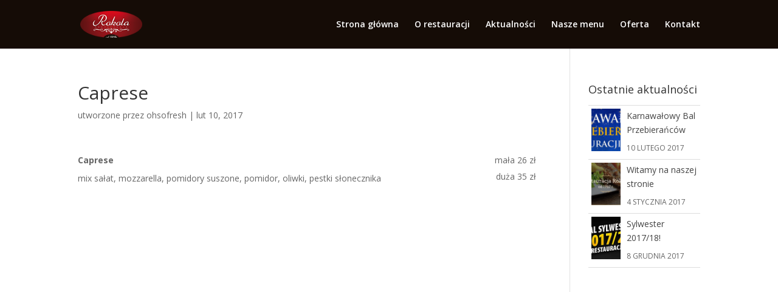

--- FILE ---
content_type: text/html; charset=UTF-8
request_url: https://rokola.pl/wp-admin/admin-ajax.php?0.3385618609882177
body_size: -264
content:
421985580

--- FILE ---
content_type: text/css
request_url: https://rokola.pl/wp-content/plugins/wp-news-and-widget-pro/assets/css/wpnw-pro-public.css?ver=2.0.5
body_size: 10885
content:
.wpnews-column, .wpnews-columns {-webkit-box-sizing: border-box; -moz-box-sizing: border-box;box-sizing: border-box;}
.sp_news_slider *, .sp_news_static *{outline: none !important; box-sizing:border-box;}
.news-date span{font-style:italic; font-size:12px;}
.no-thumb-image{padding-top:10px;}
.wpnw-pro-slider-conf, .wpnw-pro-ticker-conf{display: none;}
.wpnw-cat-list li ul{margin-left: 0.857143rem;}
.wpnw-cat-list .current-cat > a{font-weight:bold;}

.link-overlay {position: absolute;height: 100%;width: 100%;top: 0px;left: 0px;z-index: 1;}

.news-content div{margin-bottom:10px;}

.wpnaw-clearfix:before, .wpnaw-clearfix:after{content: "";display: table;}
.wpnaw-clearfix::after{clear: both;}
.wpnaw-clearfix{clear: both;}

button.slick-prev, button.slick-next {cursor: pointer;}

.news_pagination.design-46, .news_pagination.design-47, .news_pagination.design-44, .news_pagination.design-45{padding:10px 15px 10px 15px;}
.news_pagination{clear:both !important; width:100%; padding:0px 15px 10px 15px;box-sizing: border-box;}
.news_pagination .button-news-p{width:40%; float:right; text-align:right;}
.news_pagination .button-news-n{width:40%; float:left; text-align:left;}

.sp_news_static, .sp_news_slider{clear:both !important;}
.sp_news_static .news-grid.wpnw-first{clear:both !important;}
.sp_news_static img, .sp_news_slider img{border-radius: 0 !important; box-shadow: none !important;}

.category-title-main{clear:both;}

.flotRight{float:right !important; clear:right;}

.news-title { margin-bottom:5px;}
.news-title a{text-decoration:none !important; border-bottom:0px !important;}
.news-slides a{ color:#444;}

.news-overlay{position:relative;}
.news-overlay a{color:#fff;}

.sp_news_static h2, .sp_news_slider h2{margin:5px 0 !important; line-height:24px !important; padding-top:0px !important; padding-bottom:0px !important;}
.sp_news_static h2.news-title a, .sp_news_slider h2.news-title a{font-size:20px !important; line-height: 24px !important;}
.sp_news_static h3{ line-height:20px !important; margin:5px 0 !important; padding-top:0px !important; padding-bottom:0px !important;}
.sp_news_static h3.news-title a{font-size:18px !important; line-height:20px !important; }

.sp_news_static .news-content p, .sp_news_slider .news-content p{margin-bottom:8px !important;}
.sp_news_static .news-grid-content{padding-bottom:10px;}

.sp_news_static .news-content{max-width:100%; clear:both;}

/************* Common Slider CSS Starts ************/
.sp_news_slider, .wpnw-has-slider{visibility: hidden; opacity:0;  transition:opacity 0.5s linear;  }
.slick-initialized { visibility: visible !important; opacity:1 !important; }

.sp_news_slider .slick-dots li button {border: 1px solid #000 !important;box-shadow: 0px 0px 10px rgba(255, 255, 255, 0.15);opacity: 0.8;}
.sp_news_slider .slick-arrow{text-indent:-99999px;box-shadow: none !important;}
.sp_news_slider button.slick-arrow {background-color: transparent!important; width:30px; height:51px; position:absolute; z-index:9; border:0px !important;
padding:0 !important; margin:0px !important; border-radius:0px !important;}
.sp_news_slider button.slick-next, .sp_news_slider button.slick-next:hover, .sp_news_slider button.slick-next:focus{background:url('../images/arrow-right.png') 0 0 no-repeat !important; background-size:30px 51px !important; outline:none !important;}
.sp_news_slider button.slick-prev, .sp_news_slider button.slick-prev:hover, .sp_news_slider button.slick-prev:focus{background:url('../images/arrow-left.png') 0 0 no-repeat !important; background-size:30px 51px !important;  outline:none !important;}
.sp_news_slider .slick-dots{padding:0 !important; margin:0 !important; position:absolute;  text-align:center;}
.sp_news_slider .slick-dots li button{text-indent:-99999px;}
.sp_news_slider .slick-dots li {vertical-align: middle;list-style:none !important; display:inline-block !important; margin:0 3px !important; padding:0px !important; }
.sp_news_slider .slick-dots li button{background:#fff !important; margin:0px !important; padding:0px !important; border:1px solid #000; border-radius:50% !important; width:13px !important; height:13px !important;}
.sp_news_slider .slick-dots li button:focus{outline:none !important;}
.sp_news_slider .slick-dots li.slick-active button{background:#444 !important;}

.sp_news_static .slick-arrow{text-indent:-99999px;box-shadow: none !important;}
.sp_news_static button.slick-arrow {background-color: transparent!important; width:30px; height:51px; position:absolute; z-index:9; border:0px !important;
padding:0 !important; margin:0px !important; border-radius:0px !important;}
.sp_news_static button.slick-next, .sp_news_static button.slick-next:hover, .sp_news_static button.slick-next:focus{background:url('../images/arrow-right.png') 0 0 no-repeat !important; background-size:30px 51px !important; outline:none !important;}
.sp_news_static button.slick-prev, .sp_news_static button.slick-prev:hover, .sp_news_static button.slick-prev:focus{background:url('../images/arrow-left.png') 0 0 no-repeat !important; background-size:30px 51px !important;  outline:none !important;}
.sp_news_static .slick-dots{padding:0 !important; margin:0 !important; position:absolute;  text-align:center;}
.sp_news_static .slick-dots li button{text-indent:-99999px;}
.sp_news_static .slick-dots li {vertical-align: middle;list-style:none !important; display:inline-block !important; margin:0 3px !important; padding:0px !important; }
.sp_news_static .slick-dots li button{background:#fff !important; margin:0px !important; padding:0px !important; border:1px solid #000; border-radius:50% !important; width:13px !important; height:13px !important;}
.sp_news_static .slick-dots li button:focus{outline:none !important;}
.sp_news_static .slick-dots li.slick-active button{background:#444 !important;}
.sp_news_static .slick-dots{left:15px !important; right:15px !important; text-align:center; bottom:-5px !important;}
.sp_news_static .news-list.slick-slide, .sp_news_static .news-grid.slick-slide {border:0px !important;}
/************* Common Slider CSS Ends ************/

/************* Content Hover Effect ************/
.design-10 .news-overlay:hover > .news-image-bg img{transform: scale(1.03);}
.design-8 .news-grid-content:hover hr{width: 0% !important;}
.design-13 .news-overlay:hover .news-short-content {background: rgba(0, 0, 0, 0.6);}
.design-13 .news-overlay:hover .news-title {text-decoration: underline;}
.design-19 .news-grid-content:hover .news-title a{color: #F7A222;}
.design-20 .news-grid:hover hr{width: 0% !important;}
.design-21 .news-grid:hover .news-inner-content::after{background: #f8c200;}
.design-22 .news-grid:hover .news-grid-content{ background: rgba(0, 0, 0, 0.6) ;}
.design-22 .news-grid:hover .news-title a{text-decoration: underline;}
.design-27 .news-list:hover hr{width: 0% !important;}

/************* Common Css ************/


.news-date{line-height: normal !important;padding: 5px 5px 5px 0; display: inline-block; text-transform: uppercase;color: #666;font-size: 12px;}

.design-3 .news-date, .design-4 .news-date,.design-5 .news-date, .design-10 .news-date, .design-17 .news-date, .design-18 .news-date{color: #ddd;}
.design-9 .news-date,.design-33 .news-date, .design-16 .news-date,.design-23 .news-date,.design-20 .news-date,.design-21 .news-date,  
.design-19 .news-date{padding-top: 0px !important; padding-bottom: 5px !important;}

.design-10 .news-content p, .design-17 .news-content p, .design-11 .news-content p,  .design-32 .news-content p{margin: 15px 0 !important;}
.news-title a{text-decoration: none;}

.news-categories{padding: 4px 0px;display: inline-block;text-transform: uppercase;color: #666;font-size: 10px; z-index: 9;position: relative;}
.news-categories a{text-decoration: none ; font-size:10px;text-transform: uppercase;padding: 2px 8px;color: #fff !important;line-height: normal;display: inline-block; margin: 0 0 1px 0; background:#333;}
.news-categories a:hover, .news-categories a:focus{background: transparent; color: #444 !important;}

.news-categories a:nth-child(2n+1){background: #1abc9c !important;border-color: #1abc9c !important;}
.news-categories a:nth-child(3n+2){background: #3aadff !important;border-color: #3aadff !important;}
.news-categories a:nth-child(4n){background: #9b59b6 !important;border-color: #9b59b6 !important;}
.news-categories a:nth-child(6){background: #3498db !important;border-color: #3498db !important;}

.design-11 .news-title a, .design-13 .news-title a,.design-22 .news-title a, .design-25 .news-title a, 
.design-14 .news-title a,.design-15 .news-title a, .design-10 .news-title a, .design-5 .news-title a,
.design-4 .news-title a, .design-3 .news-title a , .design-w1 .news-title a,.design-15 .news-title a, .design-30 .news-title a{text-shadow: 0 1px 2px #000;}

.design-7 .news-slides, .design-8 .news-slides, .design-33 .news-slides{padding:0 10px;}

.design-9 .news-slides, .design-10 .news-slides, 
.design-32 .news-slides,  .design-13 .news-slides,.design-14 .news-slides, .design-11 .news-slides, .design-32 .news-slides, 
.design-12 .news-slides, .design-9 .news-slides, .design-15 .news-slides {padding:0 6px;}	

.design-9 .news-categories a:hover, .design-9 .news-categories a:focus,
.design-19 .news-categories a:hover, .design-19 .news-categories a:focus,
.design-1 .news-categories a:hover, .design-1 .news-categories a:focus,
.design-2 .news-categories a:hover, .design-2 .news-categories a:focus,
.design-3 .news-categories a:hover, .design-3 .news-categories a:focus,
.design-4 .news-categories a:hover, .design-4 .news-categories a:focus,
.design-5 .news-categories a:hover, .design-5 .news-categories a:focus,
.design-6 .news-categories a:hover, .design-6 .news-categories a:focus,
.design-8 .news-categories a:hover, .design-8 .news-categories a:focus,
.design-10 .news-categories a:hover, .design-10 .news-categories a:focus,
.design-11 .news-categories a:hover, .design-11 .news-categories a:focus,
.design-13 .news-categories a:hover, .design-13 .news-categories a:focus,
.design-14 .news-categories a:hover, .design-14 .news-categories a:focus,
.design-15 .news-categories a:hover, .design-15 .news-categories a:focus,
.design-16 .news-categories a:hover, .design-16 .news-categories a:focus,
.design-12 .news-categories a:hover, .design-12 .news-categories a:focus, 
.design-17 .news-categories a:hover, .design-17 .news-categories a:focus, 
.design-18 .news-categories a:hover, .design-18 .news-categories a:focus, 
.design-22 .news-categories a:hover, .design-22 .news-categories a:focus,
.design-20 .news-categories a:hover, .design-20 .news-categories a:focus,
.design-21 .news-categories a:hover, .design-21 .news-categories a:focus,
.design-23 .news-categories a:hover, .design-23 .news-categories a:focus,
.design-24 .news-categories a:hover, .design-24 .news-categories a:focus,
.design-25 .news-categories a:hover, .design-25 .news-categories a:focus,
.design-26 .news-categories a:hover, .design-26 .news-categories a:focus,
.design-27 .news-categories a:hover, .design-27 .news-categories a:focus,
.design-28 .news-categories a:hover, .design-28 .news-categories a:focus,
.design-29 .news-categories a:hover, .design-29 .news-categories a:focus,
.design-30 .news-categories a:hover, .design-30 .news-categories a:focus,
.design-33 .news-categories a:hover, .design-33 .news-categories a:focus,
.design-34 .news-categories a:hover, .design-34 .news-categories a:focus,
.design-35 .news-categories a:hover, .design-35 .news-categories a:focus,
.design-36 .news-categories a:hover, .design-36 .news-categories a:focus,
.design-32 .news-categories a:hover, .design-32 .news-categories a:focus,
.design-39 .news-categories a:hover, .design-39 .news-categories a:focus,
.design-40 .news-categories a:hover, .design-40 .news-categories a:focus,
.design-41 .news-categories a:hover, .design-41 .news-categories a:focus,
.design-42 .news-categories a:hover, .design-42 .news-categories a:focus,
.design-43 .news-categories a:hover, .design-43 .news-categories a:focus,
.design-44 .news-categories a:hover, .design-44 .news-categories a:focus,
.design-45 .news-categories a:hover, .design-45 .news-categories a:focus,
.design-46 .news-categories a:hover, .design-46 .news-categories a:focus,
.design-47 .news-categories a:hover, .design-47 .news-categories a:focus,
.design-48 .news-categories a:hover, .design-48 .news-categories a:focus,
.design-49 .news-categories a:hover, .design-49 .news-categories a:focus,
.design-w1 .news-categories a:hover, .design-w1 .news-categories a:focus,
.design-w2 .news-categories a:hover, .design-w2 .news-categories a:focus,
.design-w3 .news-categories a:hover, .design-w3 .news-categories a:focus,
.design-7 .news-categories a:hover,.design-7 .news-categories a:focus,
.PRO_SP_newssimple_Widget .news-categories a:hover, .PRO_SP_newssimple_Widget .news-categories a:focus ,
.wpnw-pro-lnscw .news-categories a:hover, .wpnw-pro-lnscw .news-categories a:focus   
{background: #333 !important;border-color: #333 !important; color: #fff !important;}

.sp_news_static.design-16 , .sp_news_static.design-17 , .sp_news_static.design-18 , .sp_news_static.design-19 , .sp_news_static.design-20 ,
.sp_news_static.design-21 , .sp_news_static.design-22 , .sp_news_static.design-23 , .sp_news_static.design-24 , .sp_news_static.design-25 ,
.sp_news_static.design-26 , .sp_news_static.design-27 , .sp_news_static.design-28 , .sp_news_static.design-29 , .sp_news_static.design-31 ,
.sp_news_static.design-34
{clear: both;float: left;width: 100%;}


/************ Read more design ************/
.sp_news_slider.design-3 .readmorebtn, .sp_news_slider.design-4 .readmorebtn, .sp_news_slider.design-5 .readmorebtn, .sp_news_slider.design-14 .readmorebtn,
.sp_news_slider.design-15 .readmorebtn, .sp_news_static.design-18 .readmorebtn, .sp_news_static.design-25 .readmorebtn,
.sp_news_slider.design-32 .readmorebtn, .sp_news_slider.design-38 .readmorebtn
{text-decoration: none !important; color: #fff !important; border: 1px solid rgb(255, 255, 255);padding: 4px 12px;font-size: 12px;display: inline-block;box-sizing: border-box;line-height: normal !important;text-shadow: 0px 0px 8px rgb(0, 0, 0);margin:3px 0 8px !important;}

.sp_news_slider.design-7 .readmorebtn, .sp_news_slider.design-8 .readmorebtn, .sp_news_slider.design-9 .readmorebtn, .sp_news_slider.design-10 .readmorebtn, 
.sp_news_slider.design-12 .readmorebtn, .sp_news_slider.design-33 .readmorebtn, .sp_news_static.design-16 .readmorebtn, .sp_news_static.design-17 .readmorebtn,
.sp_news_static.design-19 .readmorebtn, .sp_news_static.design-20 .readmorebtn, .sp_news_static.design-21 .readmorebtn, .sp_news_static.design-26 .readmorebtn,
.sp_news_static.design-27 .readmorebtn, .sp_news_static.design-28 .readmorebtn, .sp_news_static.design-29 .readmorebtn, .sp_news_static.design-34 .readmorebtn,
.sp_news_static.design-24 .readmorebtn, .sp_news_static.design-30 .readmorebtn, .sp_news_static.design-36 .readmorebtn, .sp_news_static.design-37 .readmorebtn
{text-decoration: none !important; margin-bottom: 5px;color: #888 !important;border: 1px solid #888;padding: 4px 12px;font-size: 12px;display: inline-block;box-sizing: border-box;line-height: normal !important;margin:3px 0 8px !important;}

.news_pagination a, .news_pagination a{color: #fff !important;background: #333;padding: 7px 10px;display: inline-block;text-align: center;border-radius: 0px;line-height: normal;
box-shadow: none;text-shadow: none;font-size: 14px;text-transform: uppercase;border: 1px solid #333;text-decoration: none !important;}
.news_pagination a:hover, .news_pagination a:focus, .news_pagination a:hover, .news_pagination a:focus{color: #333 !important;background: transparent;}
.news_pagination .current{color: #333 !important;background: transparent;padding: 7px 10px;display: inline-block;text-align: center;border-radius: 0px;line-height: normal;box-shadow: none;text-shadow: none;font-size: 14px;text-transform: uppercase;border: 1px solid #333;text-decoration: none !important;}
.clearboth{clear: both;}

/************* With news Slider ************/

/******************Design-1********************/

.sp_news_slider.design-1 .news-image-bg{background: #f1f1f1;height: 350px; line-height: 0; overflow: hidden; position: relative; width: 100%;}
.sp_news_slider.design-1 .news-image-bg img {height: 100%;width: 100% !important;object-fit: cover;object-position: top center;border-radius: 0;}
.sp_news_slider.design-1 h2 a{color:#444;}
.sp_news_slider.design-1 .slick-arrow {bottom:34%;border: none;}
.sp_news_slider.design-1 .slick-next{right:0px !important;}
.sp_news_slider.design-1 .slick-prev{left:0px !important;}
.sp_news_slider.design-1 .slick-dots{left:15px !important; right:15px !important; text-align:center;  bottom:5px !important;}
.sp_news_slider.design-1 .news-categories a{color: #fff !important; text-decoration: none !important;}

/******************Design-2********************/

.sp_news_slider.design-2 .news-image-bg{background: #f1f1f1;height: 350px; margin-bottom:10px; line-height: 0; overflow: hidden; position: relative; width: 100%;}
.sp_news_slider.design-2 .news-image-bg img {height: 100%;width: 100% !important;object-fit: cover;object-position: top center;border-radius: 0;}
.sp_news_slider.design-2 h2 a{color:#444;}
.sp_news_slider.design-2 .slick-arrow {top:0px !important;border: none;}
.sp_news_slider.design-2 .slick-next{right:0px !important;}
.sp_news_slider.design-2 .slick-prev{right:31px !important; left:auto !important;}
.sp_news_slider.design-2 .slick-dots{left:15px !important;  top:8px !important;}
.sp_news_slider.design-2 .news-categories a{color: #fff !important; text-decoration: none !important;}

/******************Design-3********************/

.sp_news_slider.design-3 .news-image-bg{background: #f1f1f1;height: 350px; line-height: 0; overflow: hidden; position: relative; width: 100%;}
.sp_news_slider.design-3 .news-image-bg img {height: 100%;width: 100% !important;object-fit: cover;object-position: top center; transition: all 0.5s ease-in-out 0s;border-radius: 0;}
.sp_news_slider.design-3 .news-short-content{clear:both; background: rgba(51, 51, 51, 0.5);bottom: 0; color: #fff; left: 0; padding: 20px 15px 20px 15px; position: absolute; right: 0; transition: all 0.5s ease-in-out 0s;}
.sp_news_slider.design-3 .news-content	{ opacity: 0; height:0; transition: all 0.5s ease-in-out 0s; }
.sp_news_slider.design-3 .news-overlay:hover > .news-short-content .news-content{opacity:1;height:auto;  }	
.sp_news_slider.design-3 .news-categories{z-index: 9; left: 0;top: 0px;position: absolute;}
.sp_news_slider.design-3 h2 a{color:#fff;}
.sp_news_slider.design-3 .news-short-content {box-sizing: border-box;min-height: 40%; height: 40%; overflow: hidden;}
.sp_news_slider.design-3 .slick-active:hover .news-short-content {min-height: 100%; height: 100%;}
.sp_news_slider.design-3 .news-overlay:hover > .news-image-bg img{transform: scale(1.03);}
.sp_news_slider.design-3 .slick-arrow {top:0px !important;border: none !important;}
.sp_news_slider.design-3 .slick-next{right:0px !important;}
.sp_news_slider.design-3 .slick-prev{right:31px !important; left:auto !important;}
.sp_news_slider.design-3 .slick-dots{right:15px !important;  bottom:8px !important;}
.sp_news_slider.design-3 .news-categories a{color: #fff !important; text-decoration: none !important;}

/******************Design-4********************/

.sp_news_slider.design-4 .news-content-position{position:relative;}
.sp_news_slider.design-4 .news-content-left{position:absolute !important; left:0; top:0; bottom:0; background:rgba(0, 0, 0, 0.5); z-index:9; color:#fff;}
.sp_news_slider.design-4 .news-content-left a, .sp_news_slider.design-4 .news-content-left p{color:#fff;}
.sp_news_slider.design-4 .news-content-left{padding:15px 15px 30px 15px ;}
.sp_news_slider.design-4 .news-image-bg{background: #f1f1f1;height: 350px; line-height: 0; overflow: hidden; position: relative; width: 100%;}
.sp_news_slider.design-4 .news-image-bg img {height: 100%;width: 100% !important;object-fit: cover;object-position: top center;border-radius: 0;}
.sp_news_slider.design-4 .slick-arrow {bottom:0px !important;border: none !important;}
.sp_news_slider.design-4 .slick-next{right:0px !important;}
.sp_news_slider.design-4 .slick-prev{right:31px !important; left:auto !important;}
.sp_news_slider.design-4 .slick-dots{left:15px !important;  bottom:8px !important;}

/******************Design-5********************/

.sp_news_slider.design-5 .news-content-position{position:relative;}
.sp_news_slider.design-5 .news-content-left{ position:absolute !important; left:0; bottom: 0px;  background:rgba(0, 0, 0, 0.5); z-index:9; color:#fff;}
.sp_news_slider.design-5 .news-content-left a, .sp_news_slider.design-5 .news-content-left p{color:#fff;}
.sp_news_slider.design-5 .news-content-left{padding: 10px 20px 35px 20px;}
.sp_news_slider.design-5 .news-image-bg{background: #f1f1f1;height: 350px; line-height: 0; overflow: hidden; position: relative; width: 100%;}
.sp_news_slider.design-5 .news-image-bg img {height: 100%;width: 100% !important;object-fit: cover;object-position: top center;border-radius: 0;}
.sp_news_slider.design-5 .slick-arrow {bottom:0px !important;border: none !important;}
.sp_news_slider.design-5 .slick-next{right:0px !important;}
.sp_news_slider.design-5 .slick-prev{right:31px !important; left:auto !important;}
.sp_news_slider.design-5 .slick-dots{left:15px !important;  bottom:8px !important;}

/******************Design-6*******************/

.sp_news_slider.design-6 {padding-bottom: 35px;}
.sp_news_slider.design-6 .news-image-bg {background: #f1f1f1;height: 350px; line-height: 0; overflow: hidden; position: relative; width: 100%;}
.sp_news_slider.design-6 .news-image-bg img {height: 100%;width: 100% !important;object-fit: cover;object-position: top center;border-radius: 0;}
.sp_news_slider.design-6 h2 a{color:#444;}
.sp_news_slider.design-6 .news-while-overlay{position:absolute; bottom:5px; right:5px; left:5px; background:rgba(255,255,255,0.8); padding:15px;}
.sp_news_slider.design-6 .news-while-overlay-inner{padding:10px; border:1px solid #fff;}
.sp_news_slider.design-6 .slick-arrow {top:0px !important;border: none !important;}
.sp_news_slider.design-6 .slick-next{right:0px !important;}
.sp_news_slider.design-6 .slick-prev{left:auto !important; right:31px !important;}
.sp_news_slider.design-6 .slick-dots{left:15px !important; right:15px !important; text-align:center; bottom:5px !important;}
.sp_news_slider.design-6 .news-categories a{color: #fff !important; text-decoration: none !important;}
.sp_news_slider.design-6 .news-slides{ height:100%; position:relative; bottom:0;}

/******************Design-7********************/

.sp_news_slider.design-7 {padding-bottom: 35px;}
.sp_news_slider.design-7 .news-image-bg{background:#f1f1f1;height: 200px; line-height: 0; overflow: hidden; position: relative; width: 100%;}
.sp_news_slider.design-7 .news-image-bg img {height: 100%;width: 100% !important;object-fit: cover;object-position: top center;border-radius: 0;}
.sp_news_slider.design-7 .news-categories {z-index: 9;position: absolute;bottom: 0;margin-top: 0;margin-bottom: 5px;}
.sp_news_slider.design-7 h2 a{color:#444;}
.sp_news_slider.design-7 h2.news-title {margin-top: 5px !important;}
.sp_news_slider.design-7 .slick-arrow {top:70px !important;border: none !important;}
.sp_news_slider.design-7 .slick-next{right:10px !important;}
.sp_news_slider.design-7 .slick-prev{left:10px !important; }
.sp_news_slider.design-7 .slick-dots{left:15px !important; right:15px !important; text-align:center; bottom:5px !important;}
.sp_news_slider.design-7 .news-categories a{color: #fff !important; text-decoration: none !important;}

/******************Design-8********************/

.sp_news_slider.design-8 {padding-bottom: 35px;}
.sp_news_slider.design-8 .news-image-bg{background: #f1f1f1;height: 200px; line-height: 0; overflow: hidden; position: relative; width: 100%;}
.sp_news_slider.design-8 .news-image-bg img{height: 100%;width: 100% !important;object-fit: cover;object-position: top center;border-radius: 0;}
.sp_news_slider.design-8 hr{transition: all 0.4s cubic-bezier(.65,.05,.36,1);margin: 6px 0 5px;border: 0;height: 4px;width: 100%;}
.sp_news_slider.design-8 .news-slides:nth-child(odd) hr{background: #7cc038;}
.sp_news_slider.design-8 .news-slides:nth-child(even) hr{background: #3aadff;}
.sp_news_slider.design-8 .slideline {background-color: #F0F0F0;height: 4px;margin-top: 5px; margin-bottom:10px;width: 100%;}
.sp_news_slider.design-8 h2 a{color:#444;}
.sp_news_slider.design-8 .slick-arrow {top:70px !important;border: none !important;}
.sp_news_slider.design-8 .slick-next{right:10px !important;}
.sp_news_slider.design-8 .slick-prev{left:10px !important; }
.sp_news_slider.design-8 .slick-dots{left:15px !important; right:15px !important; text-align:center; bottom:5px !important;}
.sp_news_slider.design-8 .news-categories a{color: #fff !important; text-decoration: none !important;}

/******************Design-9********************/

.sp_news_slider.design-9 {padding-bottom: 35px;}
.sp_news_slider.design-9 .news-image-bg{background: #f1f1f1;height: 200px; line-height: 0; overflow: hidden; position: relative; width: 100%;}
.sp_news_slider.design-9 .news-image-bg img {height: 100%;width: 100% !important;object-fit: cover;object-position: top center;border-radius: 0;}
.sp_news_slider.design-9 .news-categories {z-index: 9;position:relative; margin-top:-15px; display:block;}
.sp_news_slider.design-9 .news-grid-content{border:1px solid #ccc; float:left; width:100%;}
.sp_news_slider.design-9 .news-grid-content .news-title, .design-9 .news-grid-content .news-date, .design-9 .news-grid-content .news-content {padding:0 15px;}
.sp_news_slider.design-9 h2 a{color:#444;}
.sp_news_slider.design-9 h2.news-title {margin-top: 5px !important;}
.sp_news_slider.design-9 .slick-arrow {top:70px !important;border: none !important;}
.sp_news_slider.design-9 .slick-next{right:6px !important;}
.sp_news_slider.design-9 .slick-prev{left:6px !important;}
.sp_news_slider.design-9 .slick-dots{left:15px !important; right:15px !important; text-align:center !important; bottom:5px !important;}
.sp_news_slider.design-9 .news-categories a{color: #fff !important; text-decoration: none !important;}

/******************Design-10********************/

.sp_news_slider.design-10 {padding-bottom: 35px;}
.sp_news_slider.design-10 .news-grid-content .news-content {padding:0 15px; margin-top:15px;}
.sp_news_slider.design-10 .news-image-bg{background: #f1f1f1;height: 230px; line-height: 0; overflow: hidden; position: relative; width: 100%; -webkit-transition: all 0.5s ease 0s;-moz-transition: all 0.5s ease 0s;-ms-transition: all 0.5s ease 0s;-o-transition: all 0.5s ease 0s;transition: all 0.5s ease 0s;}
.sp_news_slider.design-10 .news-image-bg img {height: 100%;width: 100% !important;object-fit: cover;object-position: top center; -webkit-transition: all 0.5s ease 0s;-moz-transition: all 0.5s ease 0s;-ms-transition: all 0.5s ease 0s;-o-transition: all 0.5s ease 0s;transition: all 0.5s ease 0s;border-radius: 0;}
.sp_news_slider.design-10 .news-short-content{clear:both; background-image: linear-gradient(to bottom, rgba(0, 0, 0, 0) 0px, rgba(0, 0, 0, 0.5) 50%, rgba(0, 0, 0, 0.7) 100%);bottom: 0;color: #fff;left: 0;padding: 15px 15px; position: absolute; right: 0;transition: all 0.5s ease 0s;}	
.sp_news_slider.design-10 .news-categories{position: absolute;z-index: 9;top: 0;}
.sp_news_slider.design-10 .news-short-content h2 a{color:#fff;}
.sp_news_slider.design-10 .news-grid-content{border:1px solid #ccc;}
.sp_news_slider.design-10 .slick-arrow {top:70px !important;border: none !important;}
.sp_news_slider.design-10 .slick-next{right:6px !important;}
.sp_news_slider.design-10 .slick-prev{left:6px !important; }
.sp_news_slider.design-10 .slick-dots{left:15px !important; right:15px !important; text-align:center; bottom:5px !important;}
.sp_news_slider.design-10 .news-categories a{color: #fff !important; text-decoration: none !important;}

/******************Design-11********************/

.sp_news_slider.design-11 .news-grid-content .news-content {padding:0 15px;}
.sp_news_slider.design-11 .news-image-bg{background: #f1f1f1;height: 350px; line-height: 0; overflow: hidden; position: relative; width: 100%;}
.sp_news_slider.design-11 .news-image-bg img {height: 100%;width: 100% !important;object-fit: cover;object-position: top center;border-radius: 0;}
.sp_news_slider.design-11 .news-short-content{box-sizing: border-box;background: rgba(0, 0, 0, 0.3);clear:both; height: 100%;bottom: 0;color: #fff;left: 0;padding: 15px 15px; position: absolute; right: 0;transition: all 0.5s ease 0s;} 
.sp_news_slider.design-11 .news-categories{bottom: 15px;margin-left: 15px;position: absolute;z-index: 9;}
.sp_news_slider.design-11 .news-slides{padding:0;}
.sp_news_slider.design-11 .news-short-content h2 a{color:#fff;}
.sp_news_slider.design-11 .news-categories a {padding: 4px 16px;}
.sp_news_slider.design-11 .news-date {color: #fff;}
.sp_news_slider.design-11 .slick-arrow {top:43% !important;border: none !important;}
.sp_news_slider.design-11 .slick-next{right:0px !important;}
.sp_news_slider.design-11 .slick-prev{left:0px !important; }
.sp_news_slider.design-11 .slick-dots{left:15px !important; right:15px !important; text-align:center; bottom:5px !important;}
.sp_news_slider.design-11 .news-categories a{color: #fff !important; text-decoration: none !important;}

/******************Design-12********************/

.sp_news_slider.design-12 {padding-bottom: 35px;}
.sp_news_slider.design-12 .news-grid-content .news-title, .sp_news_slider.design-12 .news-grid-content .news-content {padding:0 15px;}
.sp_news_slider.design-12 .news-grid-content{border: 1px solid #EBEBEB;padding-bottom: 15px; float:left; width:100%; position:relative;}
.sp_news_slider.design-12 .news-grid-content h2.news-title{padding-top:10px !important;}
.sp_news_slider.design-12 .news-grid-content h2 a{color:#444; text-decoration:none;}
.sp_news_slider.design-12 .news-image-bg{background: #f1f1f1;height: 200px ; line-height: 0; overflow: hidden; position: relative; width: 100%;}
.sp_news_slider.design-12 .news-image-bg img{height: 100%;width: 100% !important;object-fit: cover;object-position: top center;border-radius: 0;}
.sp_news_slider.design-12 .news-content {padding-top: 10px !important; color: #444;}
.sp_news_slider.design-12 .news-categories {position: absolute;top: 0px;left: 0px;z-index: 9;margin: 0;padding: 0;}
.sp_news_slider.design-12 .news-categories a {padding: 4px 16px;display: inline-block; margin-top:0;}
.sp_news_slider.design-12 .news-date{width: 100%;padding: 15px 18px !important;margin: 0px;box-sizing: border-box;background: rgb(247, 247, 247);border-bottom: 1px solid rgb(235, 235, 235);color: #666;}
.sp_news_slider.design-12 .slick-arrow {top:70px !important;border: none !important;}
.sp_news_slider.design-12 .slick-next{right:6px !important;}
.sp_news_slider.design-12 .slick-prev{left:6px !important; }
.sp_news_slider.design-12 .slick-dots{left:15px !important; right:15px !important; text-align:center; bottom:5px !important;}

/******************Design-13********************/

.sp_news_slider.design-13 .news-image-bg{background: #f1f1f1;height: 350px; line-height: 0; overflow: hidden; position: relative; width: 100%;}
.sp_news_slider.design-13 .news-image-bg img {height: 100%;width: 100% !important;object-fit: cover;object-position: top center;border-radius: 0;}
.sp_news_slider.design-13 .news-short-content{background: rgba(0, 0, 0, 0.3);clear:both; height: 100%;bottom: 0;color: #fff;left: 0;padding: 15px 15px; position: absolute; right: 0;transition: all 0.5s ease 0s;} 
.sp_news_slider.design-13 .news-categories{top: 15px;margin-left: 15px;position: absolute;z-index: 9;margin-top: 0;}
.sp_news_slider.design-13 .news-slides{padding:0;}
.sp_news_slider.design-13 .news-date{color:#fff;}
.sp_news_slider.design-13 .news-categories a {padding: 4px 16px;}
.sp_news_slider.design-13  h2 a{color:#fff;}
.sp_news_slider.design-13 .bottom-content{position: absolute;bottom: 20px; left:15px; right:15px;}
.sp_news_slider.design-13 .slick-arrow {top:43% !important;border: none !important;}
.sp_news_slider.design-13 .slick-next{right:0px !important;}
.sp_news_slider.design-13 .slick-prev{left:0px !important; }
.sp_news_slider.design-13 .slick-dots{left:15px !important; right:15px !important; text-align:center; bottom:5px !important;}
.sp_news_slider.design-13 .news-categories a{color: #fff !important; text-decoration: none !important;}

/******************Design-14********************/

.sp_news_slider.design-14 .news-image-bg{background: #f1f1f1;height: 330px; line-height: 0; overflow: hidden; position: relative; width: 100%;}
.sp_news_slider.design-14 .news-image-bg img {height: 100%;width: 100% !important;object-fit: cover;object-position: top center;border-radius: 0;}
.sp_news_slider.design-14 .news-short-content{box-sizing: border-box;background: rgba(0, 0, 0, 0.3);clear:both; height: 330px;bottom: 0;color: #fff;left: 0;padding: 20px 15px; position: relative; right: 0;transition: all 0.5s ease 0s;} 
.sp_news_slider.design-14 .news-categories{top: 15px;margin-left: 15px;position: absolute;z-index: 9;margin-top: 0;}
.sp_news_slider.design-14 .news-slides{padding:0;}
.sp_news_slider.design-14 .news-title a{color:#fff;}
.sp_news_slider.design-14 .news-categories a {padding: 4px 16px;}
.sp_news_slider.design-14 .news-date {color: #fff;}
.sp_news_slider.design-14 .bottom-content{position: relative;bottom: 15px;}
.sp_news_slider.design-14 .news-overlay .wpnews-medium-6{padding:0;}
.sp_news_slider.design-14 .news-slides:nth-child(even) .news-short-content {background: rgb(62, 62, 122);}
.sp_news_slider.design-14 .news-slides:nth-child(odd) .news-short-content {background: #E92A24 ;}
.sp_news_slider.design-14 .slick-arrow {bottom:0px !important;border: none !important;}
.sp_news_slider.design-14 .slick-next{right:0px !important;}
.sp_news_slider.design-14 .slick-prev{right:31px !important; left:auto !important;}
.sp_news_slider.design-14 .slick-dots{left:15px !important; bottom:5px !important; right:15px !important; text-align:center;}
.sp_news_slider.design-14 .news-categories a{color: #fff !important; text-decoration: none !important;}
.sp_news_slider.design-14 .readmorebtn {text-shadow:none;}

/******************Design-15********************/

.sp_news_slider.design-15 .news-image-bg{background: #f1f1f1;height: 350px; line-height: 0; overflow: hidden; position: relative; width: 100%;}
.sp_news_slider.design-15 .news-image-bg img {height: 100%;width: 100% !important;object-fit: cover;object-position: top center;border-radius: 0;}
.sp_news_slider.design-15 .news-short-content{background: rgba(0, 0, 0, 0.3);clear:both; height: 350px;bottom: 0;color: #fff;left: 0;padding: 15px 15px 35px 15px; position: relative; right: 0;transition: all 0.5s ease 0s;}
.sp_news_slider.design-15 .news-title a{color:#fff;}
.sp_news_slider.design-15 .news-categories a {padding: 4px 16px;}
.sp_news_slider.design-15 .news-date  {padding: 0; color: #fff;}
.sp_news_slider.design-15 .news-overlay .wpnews-medium-6{padding:0;}
.sp_news_slider.design-15 .withoutimgblue {box-sizing: border-box;background: rgb(62, 62, 122);}
.sp_news_slider.design-15 .withoutimgred {box-sizing: border-box;background: #E92A24 ;}
.sp_news_slider.design-15 .withimage .news-content{position: absolute;line-height: normal;bottom: 0px;left: 0px; right:0px; padding: 15px 15px 35px 15px; background-image: linear-gradient(to bottom, rgba(0, 0, 0, 0) 0px, rgba(0, 0, 0, 0.5) 50%, rgba(0, 0, 0, 0.7) 100%);}
.sp_news_slider.design-15 .withimage .news-categories{margin-left: 15px;margin-top:15px;position: absolute;top: 0;}
.sp_news_slider.design-15 .news-content{padding: 10px 0 ;} .design-15 .news-content p{margin: 0;}
.sp_news_slider.design-15 .slick-arrow {bottom:0px !important;border: none !important;}
.sp_news_slider.design-15 .slick-next{right:6px !important;}
.sp_news_slider.design-15 .slick-prev{right:37px !important; left:auto !important;}
.sp_news_slider.design-15 .slick-dots{left:15px !important ; bottom:5px !important; right:15px !important; text-align:center;}
.sp_news_slider.design-15 .news-categories a{color: #fff !important; text-decoration: none !important;}
.sp_news_slider.design-15 .readmorebtn {text-shadow:none;margin: 8px 0 0 !important;}

/******************Design-32********************/

.sp_news_slider.design-32 {padding-bottom: 35px;}
.sp_news_slider.design-32 .news-grid-content .news-content {padding:0 15px; margin-top:10px; text-align:center;}
.sp_news_slider.design-32 .news-image-bg{background: #f1f1f1;height: 230px; line-height: 0; overflow: hidden; position: relative; width: 100%;}
.sp_news_slider.design-32 .news-image-bg img {height: 100%;width: 100% !important;object-fit: cover;object-position: top center;border-radius: 0;}
.sp_news_slider.design-32 .news-short-content{text-align: center;border-bottom: 3px solid #666;width: 90%;margin:-70px auto 0 auto; position:relative; z-index:9;box-sizing: border-box;background:rgba(255,255,255,0.8);clear:both; height: auto;left: 0;padding: 15px 15px;} 
.sp_news_slider.design-32 .slick-slide:hover .news-short-content:hover{border-color: #EFA48D;}
.sp_news_slider.design-32 .news-categories{margin:0;padding: 0;}
.sp_news_slider.design-32 h2.news-title {line-height:20px !important;}
.sp_news_slider.design-32 h2.news-title a{ color: #444; font-size:18px !important; line-height:20px !important; }
.sp_news_slider.design-32 .news-categories a {color: #fff !important; margin-bottom: 5px;background: transparent; border: none;}
.sp_news_slider.design-32 .news-date {color: #444;padding: 5px 0 0;}
.sp_news_slider.design-32 .slick-arrow {top:100px !important;border: none !important;}
.sp_news_slider.design-32 .slick-next{right:6px !important;}
.sp_news_slider.design-32 .slick-prev{left:6px !important; }
.sp_news_slider.design-32 .slick-dots{left:15px !important; right:15px !important; text-align:center; bottom:5px !important;}
.sp_news_slider.design-32 .readmorebtn {text-shadow:none;margin: 8px 0 0 !important; border:1px solid #ddd; color:#444 !important;}

/****************** Design-33 ********************/

.sp_news_slider.design-33 {padding-bottom: 35px;}
.sp_news_slider.design-33 .news-categories {position: relative;margin:0px;padding: 0;margin-bottom: 10px;}
.sp_news_slider.design-33 .news-categories a{box-shadow: 0 1px 2px #aaa !important;}
.sp_news_slider.design-33 .news-title {margin: 0px;}
.sp_news_slider.design-33 .news-title a{color:#444;   }
.sp_news_slider.design-33 .news-title a:hover{color: #23527C;text-decoration: underline;}
.sp_news_slider.design-33 .news-grid-content .news-title, .design-33 .news-grid-content .news-date, .design-33 .news-grid-content .news-content {padding: 6px 0;}
.sp_news_slider.design-33 .news-grid-content {overflow: hidden;position: relative;box-shadow: 0px 2px 5px rgba(0, 0, 0, 0.25);margin: 10px 0;min-height: 450px;}
.sp_news_slider.design-33 .news-image-bg {transition: all 0.2s ease 0s;  transform: scale(1); background: #f1f1f1;height: 200px;line-height: 0; overflow: hidden; position: relative; width: 100%;}
.sp_news_slider.design-33 .news-image-bg img {height: 100%;width: 100% !important;object-fit: cover;object-position: top center;border-radius: 0;}
.sp_news_slider.design-33 .news-grid-content .news-content {display: none;}
.sp_news_slider.design-33 .news-inner-content {padding: 28px 28px 10px 28px;transition: all 0.4s ease 0s; height:0px;}
.sp_news_slider.design-33 .news-grid-content .news-content a{margin-top: 10px;color: #3498db;}
.sp_news_slider.design-33 .news-grid-content .news-content a:hover{text-decoration: underline;}
.sp_news_slider.design-33 .news-grid-content:hover .news-image-bg {transform: scale(0);height: 0;}
.sp_news_slider.design-33 .news-grid-content:hover .news-content {display: block;}
.sp_news_slider.design-33 .news-grid-content:hover .news-inner-content{box-sizing: border-box;position: absolute; height: 100%; width: 100%; bottom: 0;}
.sp_news_slider.design-33 .news-grid-content:hover .news-categories {margin-bottom: 20px;}
.sp_news_slider.design-33 .slick-arrow {top:80px !important;border: none !important;}
.sp_news_slider.design-33 .slick-next{right:10px !important;}
.sp_news_slider.design-33 .slick-prev{left:10px !important; }
.sp_news_slider.design-33 .slick-dots{left:15px !important; right:15px !important; text-align:center ; bottom:5px !important;}
.sp_news_slider.design-33 .news-categories a{color: #fff !important; text-decoration: none !important;}

/************* WithOut news Slider ************/

.news-grid{margin-bottom:30px; float:left; width:100%;}

/******************Design-16********************/

.sp_news_static.design-16 .news-grid-content{background:#fff; border:1px solid #ddd;  float:left; width:100%;}
.sp_news_static.design-16 .news-grid-content h2 a{color:#444; text-decoration:none;}
.sp_news_static.design-16 .news-grid-content .news-title, .sp_news_static.design-16 .news-grid-content .news-date, .sp_news_static.design-16 .news-grid-content .news-content {padding:0 15px;float: none;}
.sp_news_static.design-16 .news-image-bg{background: #f1f1f1;height: 320px; margin-bottom:10px; line-height: 0; overflow: hidden; position: relative; width: 100%;}
.sp_news_static.design-16 .news-image-bg img {height: 100%;width: 100% !important;object-fit: cover;object-position: top center;border-radius: 0;}
.sp_news_static.design-16 .news-categories {margin-left: 15px;}
.sp_news_static.design-16 .wpnews-medium-6 .news-image-bg{height: 260px;}
.sp_news_static.design-16 .wpnews-medium-4 .news-image-bg{height: 200px;}
.sp_news_static.design-16 .wpnews-medium-3 .news-image-bg{height: 180px;}

/******************Design-17********************/

.sp_news_static.design-17 .news-image-bg{height: 320px; background: #f1f1f1; line-height: 0;overflow: hidden;position: relative;width: 100%;}
.sp_news_static.design-17 .news-image-bg img {height: 100%;width: 100% !important;object-fit: cover;object-position: top center;border-radius: 0;}
.sp_news_static.design-17 .news-short-content{box-sizing: border-box;clear:both; background-image: linear-gradient(to bottom, rgba(0, 0, 0, 0) 0px, rgba(0, 0, 0, 0.5) 50%, rgba(0, 0, 0, 0.7) 100%);bottom: 0;color: #fff; left: 0; padding: 15px 15px; position: absolute; right: 0; transition: all 0.5s ease 0s;}
.sp_news_static.design-17 .news-grid-content{background:#fff; border:1px solid #eee;  float: left;    width: 100%;}
.sp_news_static.design-17 .news-grid-content h2 a{color:#fff; text-decoration:none;}
.sp_news_static.design-17 .news-grid-content .news-content {padding:0 15px; margin-top:12px;}
.sp_news_static.design-17 .wpnews-medium-4 .news-date{padding-bottom: 0;}
.sp_news_static.design-17 .wpnews-medium-6 .news-image-bg{height: 260px;}
.sp_news_static.design-17 .wpnews-medium-4 .news-image-bg{height: 260px;}
.sp_news_static.design-17 .wpnews-medium-3 .news-image-bg{height: 260px;}
.sp_news_static.design-17 .news-categories { margin:  0px;}

/******************Design-18********************/

.sp_news_static.design-18 .news-image-bg{background: #f1f1f1;height: 320px;line-height: 0;overflow: hidden;position: relative;width: 100%;}
.sp_news_static.design-18 .news-image-bg img {height: 100%;width: 100% !important;object-fit: cover;object-position: top center;border-radius: 0;}
.sp_news_static.design-18 .news-short-content{clear:both; background-image: linear-gradient(to bottom, rgba(0, 0, 0, 0) 0px, rgba(0, 0, 0, 0.5) 50%, rgba(0, 0, 0, 0.7) 100%); bottom: 0; color: #fff;left: 0; padding: 15px 20px; position: absolute; right: 0; transition: all 0.5s ease-in-out 0s;}
.sp_news_static.design-18 .news-content	{ opacity: 0;    height:0;  transition: all 0.5s ease-in-out 0s;   }
.sp_news_static.design-18  h2.news-title a{color:#fff; text-decoration:none;}
.sp_news_static.design-18 .wpnews-medium-4 .news-content, .sp_news_static.design-18 .wpnews-medium-3 .news-content{display:none;}
.sp_news_static.design-18 .news-date{float:left;}
.sp_news_static.design-18 .news-short-content {height: 45%;box-sizing: border-box;}
.sp_news_static.design-18 .news-overlay:hover .news-short-content { height: 100%;}
.sp_news_static.design-18 .wpnews-medium-6 .news-short-content {height: 60%;}
.sp_news_static.design-18 .wpnews-medium-6 .news-overlay:hover .news-short-content { height: 100%;}
.sp_news_static.design-18 .wpnews-medium-4 .news-short-content {height: 90%; padding-top:10px;}
.sp_news_static.design-18 .wpnews-medium-4 .news-overlay:hover .news-short-content { height: 100%;}
.sp_news_static.design-18 .wpnews-medium-3 .news-short-content {height: 90%; padding-top:10px;}
.sp_news_static.design-18 .wpnews-medium-3 .news-overlay:hover .news-short-content { height: 100%;}
.sp_news_static.design-18 .news-overlay{overflow:hidden;}
.sp_news_static.design-18 .news-overlay:hover .news-content{ opacity: 1;  height: 100%;}
.sp_news_static.design-18 .news-categories{margin: 0;padding: 0;}
.sp_news_static.design-18 .wpnews-medium-6 .news-image-bg{height: 280px;}
.sp_news_static.design-18 .wpnews-medium-4 .news-image-bg{height: 260px;}
.sp_news_static.design-18 .wpnews-medium-3 .news-image-bg{height: 260px;}

/******************Design-19********************/

.sp_news_static.design-19 .news-grid-content .news-title, .sp_news_static.design-19 .news-grid-content .news-content {padding:0 15px;}
.sp_news_static.design-19 .news-grid-content{border: 1px solid #EBEBEB;padding-bottom: 15px; float:left; width:100%; position:relative;}
.sp_news_static.design-19 .news-grid-content h2.news-title{padding-top:10px !important;}
.sp_news_static.design-19 .news-grid-content h2 a{color:#444; text-decoration:none;}
.sp_news_static.design-19 .news-image-bg{background: #f1f1f1;height: 320px ; line-height: 0; overflow: hidden; position: relative; width: 100%;}
.sp_news_static.design-19 .news-image-bg img{height: 100%;width: 100% !important;object-fit: cover;object-position: top center;border-radius: 0;}
.sp_news_static.design-19 .news-content { color: #444;}
.sp_news_static.design-19 .news-categories {position: absolute;top: 0px;left: 0px;z-index: 9;margin: 0;padding: 0;}
.sp_news_static.design-19 .news-categories a {padding: 4px 12px;display: inline-block;font-size: 12px;border: none; margin-top: 0;}
.sp_news_static.design-19 .news-date{width: 100%;padding: 15px 18px !important;margin: 0px;box-sizing: border-box;background: rgb(247, 247, 247);border-bottom: 1px solid rgb(235, 235, 235);color: #666;}
.sp_news_static.design-19 .wpnews-medium-6 .news-image-bg{height: 260px;}
.sp_news_static.design-19 .wpnews-medium-4 .news-image-bg{height: 200px;}
.sp_news_static.design-19 .wpnews-medium-3 .news-image-bg{height: 180px;}

/******************Design-20********************/

.sp_news_static.design-20 .news-grid-content{background:#fff;}
.sp_news_static.design-20 .news-grid-content h2 a{color:#444; text-decoration:none;}
.sp_news_static.design-20 .news-image-bg{background: #f1f1f1;height: 350px ; line-height: 0; overflow: hidden; position: relative; width: 100%;}
.sp_news_static.design-20 .news-image-bg img{height: 100%;width: 100% !important;object-fit: cover;object-position: top center;border-radius: 0;}
.sp_news_static.design-20 hr{transition: all 0.4s cubic-bezier(.65,.05,.36,1);margin: 6px 0 5px;border: 0;height: 4px;background: rgb(180, 60, 227);width: 100%;}
.sp_news_static.design-20 .news-grid:nth-child(2) hr{background: #7cc038;}
.sp_news_static.design-20 .news-grid:nth-child(3) hr{background: #3aadff;}
.sp_news_static.design-20 .slideline {background-color: #F0F0F0;height: 4px;margin-top: 5px; margin-bottom:10px;width: 100%;}
.sp_news_static.design-20 .wpnews-medium-6 .news-image-bg{height: 260px;}
.sp_news_static.design-20 .wpnews-medium-4 .news-image-bg{height: 200px;}
.sp_news_static.design-20 .wpnews-medium-3 .news-image-bg{height: 180px;}

/******************Design-21********************/

.sp_news_static.design-21 .news-grid-content{background:#fff;position: relative; text-align:center;}
.sp_news_static.design-21 .news-grid-content h2 a{color:#444; text-decoration:none; text-align:center;}
.sp_news_static.design-21 .news-image-bg{background: #f1f1f1;height: 350px ; line-height: 0; overflow: hidden; position: relative; width: 100%;}
.sp_news_static.design-21 .news-image-bg img{height: 100%;width: 100% !important;object-fit: cover;object-position: top center;border-radius: 0;}
.sp_news_static.design-21 .news-content {width: 100%;color: #646464; box-sizing: border-box;position: relative;margin: 0px; padding: 15px 15px 0 15px;  }
.sp_news_static.design-21 .wpnews-medium-4 h2 a{font-size:16px !important; line-height:14px !important;}
.sp_news_static.design-21 .wpnews-medium-4 .news-inner-content{padding: 10px;}
.sp_news_static.design-21 .news-categories {position: absolute;left: 0;}
.sp_news_static.design-21 .news-categories a{background: #f9c24c; border-color: #f9c24c; }
.sp_news_static.design-21 .news-inner-content{box-sizing: border-box;background: rgba(255, 255, 255, 0.90);width: 80%; position:relative; margin:-50px auto 0 auto;padding: 20px;}
.sp_news_static.design-21 .news-inner-content::after{content: ""; position: absolute;width: 100%; height: 3px; background: #333;left: 0;bottom: 0;}
.sp_news_static.design-21 .wpnews-medium-6 .news-inner-content{background: rgba(255, 255, 255, 0.90); position:relative; margin:-50px auto 0 auto;width: 86%;padding: 10px;}
.sp_news_static.design-21 .wpnews-medium-6 .news-inner-content{bottom: initial;}
.sp_news_static.design-21 .news-grid {position: relative;}
.sp_news_static.design-21 .news-grid {margin-bottom: 30px;}
.sp_news_static.design-21 .news-content p{text-align:center;}
.sp_news_static.design-21 .wpnews-medium-6 .news-image-bg{height: 260px;}
.sp_news_static.design-21 .wpnews-medium-4 .news-image-bg{height: 200px;}
.sp_news_static.design-21 .wpnews-medium-3 .news-image-bg{height: 180px;}

/******************Design-22********************/

.sp_news_static.design-22 .news-image-bg {background: #f1f1f1 ;height: 350px; line-height: 0;overflow: hidden; position: relative;width: 100%;}
.sp_news_static.design-22 .news-image-bg img {height: 100%;width: 100% !important;object-fit: cover;object-position: top center;border-radius: 0;}
.sp_news_static.design-22 .news-grid { margin-bottom:10px; padding-left: 5px !important;padding-right: 5px !important;}
.sp_news_static.design-22 .news-grid .news_overlay{position:relative;}
.sp_news_static.design-22 .news-grid-content {box-sizing: border-box;padding: 15px;background: rgba(0, 0, 0, 0.3);position: absolute; top: 0; height: 100%; width: 100%;}
.sp_news_static.design-22 .news-title a{color: #FFF;}
.sp_news_static.design-22 .news-date {color: #fff;}
.sp_news_static.design-22 .news-content{position: absolute;bottom: 15px;width: 90%;float:left; clear:both;}
.sp_news_static.design-22 .news-categories {margin:0;}
.sp_news_static.design-22 .wpnews-medium-6 .news-image-bg{height: 300px;}
.sp_news_static.design-22 .wpnews-medium-4 .news-image-bg{height: 250px;}
.sp_news_static.design-22 .wpnews-medium-3 .news-image-bg{height: 250px;}

/******************Design-23********************/

.sp_news_static.design-23 .news-grid-content{background:#fff; float:left; width:100%;}
.sp_news_static.design-23 .news-grid-content h3 a{color:#444; text-decoration:none;}
.sp_news_static.design-23 .news-categories {transform: skew(-15deg); -webkit-transform: skew(-15deg); -moz-transform: skew(-15deg); -ms-transform: skew(-15deg); -o-transform: skew(-15deg);padding: 0;z-index: 9;position: relative;left: 15px;right: 15px;}
.sp_news_static.design-23 .wpnews-medium-3 .news-image-bg{height: 145px;line-height: 0;overflow: hidden;position: relative;width: 100%;background: #f1f1f1;}
.sp_news_static.design-23 .wpnews-medium-3 .news-image-bg img{height: 100%;width: 100% !important;object-fit: cover;object-position: top center;border-radius: 0;}
.sp_news_static.design-23 .news-grid{padding: 0; min-height: 295px;position: relative;margin: 0;}
.sp_news_static.design-23 .news-categories a{padding: 1px 8px;text-transform: uppercase;background: #ce033d !important;border:1px solid #ce033d !important;font-size: 12px;}
.sp_news_static.design-23 .news-categories a:hover, .design-23 .news-categories a:focus{background: #fff !important; color: #ce033d !important;border-color:#ce033d !important; }
.sp_news_static.design-23 .news-title {margin: 20px 0px 0px !important; padding: 0 10px;}
.sp_news_static.design-23 .news-categories + .news-title {margin: 10px 0px 0px !important;}
.sp_news_static.design-23 .news-all-content{margin-top: -10px;}
.sp_news_static.design-23 .latest-news {box-sizing: border-box;background: #111; position: absolute; height: 100%; width: 100%;padding: 4%;}
.sp_news_static.design-23 .latest-news-inner{position: absolute; height: 93%;width: 92%;border: 1px solid #fff;}
.sp_news_static.design-23 .news-grid-content  .news-date, .sp_news_static.design-23 .news-grid-content  .news-title{padding:0 15px;}
.sp_news_static.design-23 .latest-news .news-title {font-size: 32px;box-sizing: border-box;font-family: "Times new roman";text-align: center;color: #fff;text-transform: uppercase;position: absolute;top: 44%;width: 100%;margin: 0 !important;}
.sp_news_static.design-23 {padding:0 !important; float:left; width:100%;}
.sp_news_static.design-23 .news-date{padding-top:10px !important;}

/******************Design-24********************/

.sp_news_static.design-24 .news-list{margin-bottom:15px; padding-bottom:15px; border-bottom:1px solid #ddd; clear:both; float:left; width:100%;}
.sp_news_static.design-24 .news-image-bg{background: #f1f1f1;height: 250px;line-height: 0; overflow: hidden; position: relative; width: 100%; margin-bottom:10px;}
.sp_news_static.design-24 .news-image-bg img  {height: 100%;width: 100% !important;object-fit: cover;object-position: top center;border-radius: 0;}
.sp_news_static.design-24 .news-list-content{clear:both;}
.sp_news_static.design-24 .news-list-content .news-title a{color:#444; text-decoration:none;}
.sp_news_static.design-24 .news-categories {margin-top: 0;padding: 0;}

/******************Design-25********************/

.sp_news_static.design-25 .news-image-bg {background: #f1f1f1 ;height: 350px; line-height: 0;overflow: hidden; position: relative;width: 100%;}
.sp_news_static.design-25 .news-image-bg img {height: 100%;width: 100% !important;object-fit: cover;object-position: top center;border-radius: 0;}
.sp_news_static.design-25 .news-grid {position: relative;  padding:0 8px; margin-bottom:16px;}
.sp_news_static.design-25 .news-grid-content {box-sizing: border-box;padding: 15px;background: rgba(0, 0, 0, 0.3);position: absolute; top: 0; height: 100%; width: 100%;}
.sp_news_static.design-25 .news-title a{color: #FFF; line-height: normal;}
.sp_news_static.design-25 .news-date {color: #fff;}
.sp_news_static.design-25 .news-content{position: absolute;bottom: 15px;width: 90%;}
.sp_news_static.design-25 .news-categories {margin:0;}
.sp_news_static.design-25 .noimage {height: 350px;}
.sp_news_static.design-25 .noimage .news-grid-content {box-sizing: border-box; position: relative;background:#E92A24;}
.sp_news_static.design-25 .noimage:nth-child(2) .news-grid-content{background:  #3E3E7A;}
.sp_news_static.design-25 .noimage .news-content {position: relative;bottom: initial;padding: 10px 0px;color: #fff;}
.sp_news_static.design-25 .noimage .news-content p{margin: 0;}
.sp_news_static.design-25 .noimage .news-date {padding: 0 !important;display: block;clear: both;}
.sp_news_static.design-25 .readmorebtn{text-shadow:none;margin: 8px 0 0 !important;}

/******************Design-26********************/

.sp_news_static.design-26 .news-list{margin-bottom:15px; padding-bottom:15px; border-bottom:1px solid #ddd; width:100%; float:left; clear:both;}
.sp_news_static.design-26 .news-image-bg{background: #f1f1f1;height: 180px;line-height: 0; overflow: hidden; position: relative; width: 100%; margin-bottom:10px;}
.sp_news_static.design-26 .news-image-bg img  {height: 100%;width: 100% !important;object-fit: cover;object-position: top center;border-radius: 0;}
.sp_news_static.design-26 .news-list-content{clear:both;}
.sp_news_static.design-26 .news-list-content .news-title a{color:#444; text-decoration:none;}
.sp_news_static.design-26 .news-categories {margin-top: 0;padding: 0;}

/******************Design-27********************/

.sp_news_static.design-27 .news-list{margin-bottom:15px; padding-bottom:15px; border-bottom:1px solid #ddd; width:100%; float:left; clear:both;}
.sp_news_static.design-27 .news-list-content{clear:both;}
.sp_news_static.design-27 .news-list-content .news-title a{color:#444; text-decoration:none;}
.sp_news_static.design-27 .news-image-bg{background: #f1f1f1;height: 180px;line-height: 0; overflow: hidden; position: relative; width: 100%;}
.sp_news_static.design-27 .news-image-bg img  {height: 100%;width: 100% !important;object-fit: cover;object-position: top center;border-radius: 0;}
.sp_news_static.design-27 .news-categories {margin-top: 0;padding: 0;}
.sp_news_static.design-27 .slideline {background-color: #F0F0F0;height: 4px;margin-top: 5px;width: 100%; margin-bottom:10px;}
.sp_news_static.design-27 .slideline hr{transition: all 0.4s cubic-bezier(.65,.05,.36,1);margin: 6px 0 5px;border: 0;height: 4px;background: rgb(180, 60, 227);width: 100%;}
.sp_news_static.design-27 .news-list:nth-child(2) hr{background: #7cc038;}
.sp_news_static.design-27 .news-list:nth-child(3) hr{background: #3aadff;}

/******************Design-28********************/

.sp_news_static.design-28 .news-title a{color:#444; text-decoration:none;}
.sp_news_static.design-28 .news-image-bg{margin-bottom:13px; }
.sp_news_static.design-28 .news-right-block{padding-bottom:10px; margin-bottom:10px; border-bottom:1px solid #ddd; float:left; width:100%;}
.sp_news_static.design-28 .news-image-bg{background: #f1f1f1;height: 350px;line-height: 0; overflow: hidden; position: relative; width: 100%;}
.sp_news_static.design-28 .news-image-bg img  {height: 100%;width: 100% !important;object-fit: cover;object-position: top center;border-radius: 0;}
.sp_news_static.design-28 .news-categories {margin: 0;padding: 0;}
.sp_news_static.design-28 .news-categories a{margin-bottom: 0;}

/******************Design-29 with content and without content********************/

.sp_news_static.design-29 .news-title a{color:#444; text-decoration:none;}
.sp_news_static.design-29 .news-image-bg{margin-bottom:10px; }
.sp_news_static.design-29 .news-right-block{padding: 0 ; clear: both; margin-bottom:10px; border-bottom:1px solid #ddd;}
.sp_news_static.design-29 .news-image-bg{background: #f1f1f1;height: 350px;line-height: 0; overflow: hidden; position: relative; width: 100%;}
.sp_news_static.design-29 .news-image-bg img  {height: 100%;width: 100% !important;object-fit: cover;object-position: top center;border-radius: 0;}
.sp_news_static.design-29 .news-right-block .news-image-bg {height: 80px !important;}
.sp_news_static.design-29 .news-right-block .news-image-bg img  {height: 100%;width: 100% !important;object-fit: cover;object-position: top center;}
.sp_news_static.design-29 .news-categories {margin: 0;padding: 0;}
.sp_news_static.design-29 .news-right-block .wpnews-columns {padding: 0px 10px 0 0;}

/******************Design-30********************/

.sp_news_static.design-30 .news-grid-content{background:#f1f1f1; float:left; width:100%;}
.sp_news_static.design-30 .news-grid-content h2 a{color:#fff; text-decoration:none;}
.sp_news_static.design-30 .news-grid-content .news-title, .sp_news_static.design-30 .news-grid-content .news-date, .sp_news_static.design-30 .news-grid-content .news-content {padding:0 15px;float: none;}
.sp_news_static.design-30 .news-grid-content .news-date{margin-bottom:10px;}
.sp_news_static.design-30 .news-image-bg{background: #f1f1f1;height: 320px; margin-bottom:10px;   line-height: 0;    overflow: hidden;    position: relative;    width: 100%;}
.sp_news_static.design-30 .news-image-bg img {height: 100%;width: 100% !important;object-fit: cover;object-position: top center;border-radius: 0;}
.sp_news_static.design-30 .news-categories {margin-left: 15px; position:absolute; top:10px;}
.sp_news_static.design-30 .news-grid-content .news-title{position:absolute; bottom:10px;}
.sp_news_static.design-30 .image-overlay{position:absolute; background:rgba(0,0,0,0.5); left:0; right:0; top:0; bottom:0;}
.sp_news_static.design-30 .wpnews-medium-6 .news-image-bg{height: 260px;}
.sp_news_static.design-30 .wpnews-medium-4 .news-image-bg{height: 200px;}
.sp_news_static.design-30 .wpnews-medium-3 .news-image-bg{height: 180px;}


/******************Design-31********************/

.sp_news_static.design-31 .news-title a{color:#444; text-decoration:none;}
.sp_news_static.design-31 .news-image-bg{margin-bottom:10px; }
.sp_news_static.design-31 .news-right-block{padding: 0; clear: both; margin-bottom:10px; border-bottom: 3px double #eee;}
.sp_news_static.design-31 .news-image-bg{background: #f1f1f1;height: 380px;line-height: 0; overflow: hidden; position: relative; width: 100%;}
.sp_news_static.design-31 .news-image-bg img  {height: 100%;width: 100% !important;object-fit: cover;object-position: top center;border-radius: 0;}
.sp_news_static.design-31 .news-right-block .news-image-bg {height: 80px !important;}
.sp_news_static.design-31 .news-categories {margin: 0;padding: 0;}
.sp_news_static.design-31 .news-fetured-content {position: absolute;height: 100%;width: 100%;background: rgba(0, 0, 0, 0.36);}
.sp_news_static.design-31 .news-inner-content {bottom: 0px;position: absolute;padding: 15px;}
.sp_news_static.design-31 .news-inner-content h2 a{color: #fff; line-height: normal;text-shadow: 0 1px 2px #000;}
.sp_news_static.design-31 .news-inner-content .news-date {color: #fff;}
.sp_news_static.design-31 .news-right-block .news-image-bg img {height: 100%;width: 100% !important;object-fit: cover;object-position: top center;}
.sp_news_static.design-31 .news-right-block .wpnews-columns {padding: 0px 10px 0 0;}

/******************Design-34********************/

.sp_news_static.design-34 .news-grid-content{overflow: hidden;position: relative;box-shadow: 0px 2px 5px rgba(0, 0, 0, 0.25);margin: 10px 0;min-height: 370px;}
.sp_news_static.design-34 .news-grid-content h2 a{color:#444; text-decoration:none;}
.sp_news_static.design-34 .news-image-bg{background: #f1f1f1;height: 350px ;line-height: 0; overflow: hidden; position: relative; width: 100%;}
.sp_news_static.design-34 .news-image-bg img{height: 100%;width: 100% !important;object-fit: cover;object-position: top center;border-radius: 0;}
.sp_news_static.design-34 .news-categories {position: relative;margin:0px;padding: 0;margin-bottom: 10px;}
.sp_news_static.design-34 .news-categories a{box-shadow: 0 1px 2px #aaa !important;}
.sp_news_static.design-34 .news-title {margin: 0px;}
.sp_news_static.design-34 .news-inner-content {box-sizing: border-box;padding: 28px 28px 10px 28px;transition: all 0.4s ease 0s; height:0px;}
.sp_news_static.design-34 .news-grid-content .news-content a{margin-top: 10px;color: #3498db; text-decoration: none;}
.sp_news_static.design-34 .news-grid-content .news-content a:hover{text-decoration: underline;}
.sp_news_static.design-34 .news-grid-content .news-content {display: none;}
.sp_news_static.design-34 .wpnews-medium-12 .news-grid-content { min-height: 550px;}
.sp_news_static.design-34 .wpnews-medium-6 .news-grid-content{ min-height: 450px;}
.sp_news_static.design-34 .wpnews-medium-4 .news-grid-content{ min-height: 500px;}
.sp_news_static.design-34 .wpnews-medium-3 .news-grid-content{ min-height: 500px;}
.sp_news_static.design-34 .news-grid-content:hover .news-image-bg {transform: scale(0);height: 0;}
.sp_news_static.design-34 .news-grid-content:hover .news-content {display: block;}
.sp_news_static.design-34 .news-grid-content:hover .news-inner-content{position: absolute; height: 100%; width: 100%; bottom: 0;}
.sp_news_static.design-34 .news-grid-content:hover .news-inner-content::-webkit-scrollbar { display: none; }
.sp_news_static.design-34 .news-grid-content:hover .news-categories {margin-bottom: 20px;}
.sp_news_static.design-34 .wpnews-medium-6 .news-image-bg{height: 230px;}
.sp_news_static.design-34 .wpnews-medium-4 .news-image-bg{height: 230px;}
.sp_news_static.design-34 .wpnews-medium-3 .news-image-bg{height: 200px;}

/******************Design-35*******************/

.sp_news_static.design-35 .news-image-bg {background: #f1f1f1;height: 350px;    line-height: 0;    overflow: hidden;    position: relative;    width: 100%;}
.sp_news_static.design-35 .news-image-bg img  {height: 100%;width: 100% !important;object-fit: cover;object-position: top center;border-radius: 0;}
.sp_news_static.design-35 h2 a{color:#444;}
.sp_news_static.design-35 .news-while-overlay{position:absolute; bottom:5px; right:5px; left:5px; background:rgba(255,255,255,0.8); padding:15px;}
.sp_news_static.design-35 .news-while-overlay-inner{padding:10px; border:1px solid #fff;}
.sp_news_static.design-35 .news-categories a{color: #fff !important; text-decoration: none !important;}
.sp_news_static.design-35 .news-date{color:#000;}
.sp_news_static.design-35 .wpnews-medium-6 .news-image-bg{height: 350px;}
.sp_news_static.design-35 .wpnews-medium-4 .news-image-bg{height: 350px;}
.sp_news_static.design-35 .wpnews-medium-3 .news-image-bg{height: 350px;}

/******************Design-36*******************/

.sp_news_static.design-36 h2 a{color:#444;}
.sp_news_static.design-36 .wpnews-medium-4{text-align:right;}
.sp_news_static.design-36 .news-image-bg{margin-bottom:10px;}
.sp_news_static.design-36 .news-image-bg img{background:#f1f1f1; padding:5px;border-radius: 0;height: 100%;object-fit: cover;object-position: top center;}
.sp_news_static.design-36 .news-grid{border-bottom:1px solid #ddd; padding-bottom:15px;}

/******************Design-37********************/

.sp_news_static.design-37 .news-grid-content {padding-bottom: 15px; float:left; width:100%; position:relative; text-align:center;}
.sp_news_static.design-37 .news-grid-content h2.news-title{padding-top:5px !important;}
.sp_news_static.design-37 .news-grid-content h2 a{color:#444; text-decoration:none;}
.sp_news_static.design-37 .news-image-bg {background: #f1f1f1;height: 320px ; line-height: 0; overflow: hidden; position: relative; width: 100%; margin-bottom:10px;}
.sp_news_static.design-37 .news-image-bg img {height: 100%;width: 100% !important;object-fit: cover;object-position: top center;border-radius: 0;}
.sp_news_static.design-37 .news-content {padding-top: 10px !important; color: #444;}
.sp_news_static.design-37 .news-content div{margin-bottom:15px !important;}
.sp_news_static.design-37 .news-categories {padding: 10px 10px 0 10px;}
.sp_news_static.design-37 .news-categories a {padding: 4px 12px;display: inline-block;font-size: 12px;border: none;  background:none !important; color:#444 !important; }
.sp_news_static.design-37 .news-date {padding: 10px 10px 4px 10px !important;margin: 0px;box-sizing: border-box;}
.sp_news_static.design-37 .wpnews-medium-6 .news-image-bg{height: 260px;}
.sp_news_static.design-37 .wpnews-medium-4 .news-image-bg{height: 200px;}
.sp_news_static.design-37 .wpnews-medium-3 .news-image-bg{height: 180px;}

/******************Design-38********************/

.sp_news_slider.design-38 .news-content-position{position:relative;}
.sp_news_slider.design-38 .news-content-left{position:absolute !important; left:0; top:0; bottom:0; right:0;  background:rgba(0, 0, 0, 0.5); z-index:9; color:#fff;}
.sp_news_slider.design-38 .news-content-left a, .sp_news_slider.design-38 .news-content-left p{color:#fff;}
.sp_news_slider.design-38 .news-categories a{background:none !important; color:#fff;}
.sp_news_slider.design-38 .news-date{color:#fff;}
.sp_news_slider.design-38 .news-content-left{padding:35px 25%; text-align:center;}
.sp_news_slider.design-38 .news-image-bg{background: #f1f1f1;height: 350px;    line-height: 0;    overflow: hidden;    position: relative;    width: 100%;}
.sp_news_slider.design-38 .news-image-bg img {height: 100%;width: 100% !important;object-fit: cover;object-position: top center;border-radius: 0;}
.sp_news_slider.design-38 .slick-arrow {bottom:0px !important;border: none !important;}
.sp_news_slider.design-38 .slick-next{right:0px !important;}
.sp_news_slider.design-38 .slick-prev{right:31px !important; left:auto !important;}
.sp_news_slider.design-38 .slick-dots{left:15px !important;  bottom:8px !important;}

/******************Design-39********************/

.sp_news_slider.design-39 .news-image-bg{background: #f1f1f1;height: 350px;-webkit-transition: all 0.5s ease 0s;-moz-transition: all 0.5s ease 0s;-ms-transition: all 0.5s ease 0s;-o-transition: all 0.5s ease 0s;transition: all 0.5s ease 0s;}
.sp_news_slider.design-39 .news-image-bg img {height: 100%;width: 100% !important;object-fit: cover;object-position: top center;border-radius: 0;}
.sp_news_slider.design-39 .news-short-content{clear:both; height: 100%;bottom: 0;color: #fff;left: 0;padding: 15px 15px; position: absolute; right: 0;transition: all 0.5s ease 0s; background: rgba(0, 0, 0, 0.2);-webkit-box-sizing: border-box; -moz-box-sizing: border-box;box-sizing: border-box;}
.sp_news_slider.design-39 .news-overlay .news-short-content::before, .sp_news_slider.design-39 .news-overlay .news-short-content::after {content: '';display: block;position: absolute;top: 15px;left: 15px;bottom: 15px;right: 15px;opacity: 1;-webkit-transition: -webkit-transform 0.35s ease 0s;transition: transform 0.35s ease 0s;}
.sp_news_slider.design-39 .news-overlay .news-short-content::before {border-top: 1px solid #fff;border-bottom: 1px solid #fff;-webkit-transform: scale(0, 1);-ms-transform: scale(0, 1);transform: scale(0, 1);}
.sp_news_slider.design-39 .news-overlay .news-short-content::after, .sp_news_slider.design-39 .news-overlay .news-short-content::before {border-left: 1px solid #fff;border-right: 1px solid #fff;-webkit-transform: scale(1, 0);-ms-transform: scale(1, 0);transform: scale(1, 0);}
.sp_news_slider.design-39 .link-overlay:hover + .news-grid-content .news-short-content::before{-webkit-transform: scale(1);-ms-transform: scale(1);transform: scale(1);}
.sp_news_slider.design-39 .news-slides{padding: 0;height: 100%;position: relative;bottom: 0;}
.sp_news_slider.design-39 .news-date{color:#fff;}
.sp_news_slider.design-39 .news-categories a {padding: 4px 16px; margin: 1px 0; color: #fff !important; text-decoration: none !important; -webkit-box-shadow: 0px 0px 7px 0px rgba(0,0,0,0.5);-moz-box-shadow: 0px 0px 7px 0px rgba(0,0,0,0.5);box-shadow: 0px 0px 7px 0px rgba(0,0,0,0.5);}
.sp_news_slider.design-39  h2 a{color:#fff;}
.sp_news_slider.design-39 .bottom-content{position: absolute;bottom: 30px; left:15px; right:15px; text-align: center; padding: 0 5px;}
.sp_news_slider.design-39 .slick-arrow {top:43% !important;border: none !important;}
.sp_news_slider.design-39 .slick-next{right:0px !important;}
.sp_news_slider.design-39 .slick-prev{left:0px !important; }
.sp_news_slider.design-39 .slick-dots{left:15px !important; right:15px !important; text-align:center; bottom:5px !important;}
.sp_news_slider.design-39 .news-categories a{color: #fff !important; text-decoration: none !important;}
.sp_news_slider.design-39 .news-overlay {overflow: hidden;}
.sp_news_slider.design-39 .link-overlay:hover + .news-grid-content .news-short-content {background: rgba(0, 0, 0, 0.7);}
.sp_news_slider.design-39 .link-overlay:hover + .news-grid-content .news-image-bg {-webkit-transform: scale(1.2);-moz-transform: scale(1.2);-ms-transform: scale(1.2);-o-transform: scale(1.2);transform: scale(1.2);-webkit-transition: all 0.5s ease 0s;-moz-transition: all 0.5s ease 0s;-ms-transition: all 0.5s ease 0s;-o-transition: all 0.5s ease 0s;transition: all 0.5s ease 0s;}

/******************Design-40********************/

.sp_news_slider.design-40 .news-image-bg {background: #f1f1f1;height: 350px;-webkit-transition: all 0.5s ease 0s;-moz-transition: all 0.5s ease 0s;-ms-transition: all 0.5s ease 0s;-o-transition: all 0.5s ease 0s;transition: all 0.5s ease 0s;}
.sp_news_slider.design-40 .news-image-bg img {height: 100%;width: 100% !important;object-fit: cover;object-position: top center;border-radius: 0;}
.sp_news_slider.design-40 .news-short-content {clear:both; height: 100%;bottom: 0;color: #fff;left: 0;padding: 15px 15px; position: absolute; right: 0;transition: all 0.5s ease 0s;-webkit-box-sizing: border-box; -moz-box-sizing: border-box;box-sizing: border-box;}
.sp_news_slider.design-40 .news-slides {padding:0;}
.sp_news_slider.design-40 .news-date {color:#fff;}
.sp_news_slider.design-40 .news-categories a {padding: 4px 16px;margin: 1px 0; color: #fff !important; text-decoration: none !important; -webkit-box-shadow: 0px 0px 7px 0px rgba(0,0,0,0.5);-moz-box-shadow: 0px 0px 7px 0px rgba(0,0,0,0.5);box-shadow: 0px 0px 7px 0px rgba(0,0,0,0.5);}
.sp_news_slider.design-40  h2 a {color:#fff;}
.sp_news_slider.design-40 .bottom-content {position: absolute;bottom: 30px; left:15px; right:15px;}
.sp_news_slider.design-40 .slick-arrow {top:43% !important;border: none !important;}
.sp_news_slider.design-40 .slick-next {right:0px !important;}
.sp_news_slider.design-40 .slick-prev {left:0px !important; }
.sp_news_slider.design-40 .slick-dots {left:15px !important; right:15px !important; text-align:center; bottom:5px !important;}
.sp_news_slider.design-40 .news-overlay {overflow: hidden;}
.sp_news_slider.design-40 .link-overlay:hover + .news-grid-content .news-image-bg {-webkit-transform: scale(1.2);-moz-transform: scale(1.2);-ms-transform: scale(1.2);-o-transform: scale(1.2);transform: scale(1.2);-webkit-transition: all 0.5s ease 0s;-moz-transition: all 0.5s ease 0s;-ms-transition: all 0.5s ease 0s;-o-transition: all 0.5s ease 0s;transition: all 0.5s ease 0s;}
.sp_news_slider.design-40 .news-categories {top: 15px;position: absolute;z-index: 9; margin-top: 0;}
.sp_news_slider.design-40 .wpnaw-clr-1 .news-short-content {background: rgba(216, 78, 26, 0.5);}
.sp_news_slider.design-40 .wpnaw-clr-1 .link-overlay:hover + .news-grid-content .news-short-content {background: rgba(216, 78, 26, 0.3);}
.sp_news_slider.design-40 .wpnaw-clr-2 .news-short-content {background: rgba(125, 45, 167, 0.5);}
.sp_news_slider.design-40 .wpnaw-clr-2 .link-overlay:hover + .news-grid-content .news-short-content {background: rgba(125, 45, 167, 0.3);}
.sp_news_slider.design-40 .wpnaw-clr-3 .news-short-content {background: rgba(40, 148, 58, 0.5);}
.sp_news_slider.design-40 .wpnaw-clr-3 .link-overlay:hover + .news-grid-content .news-short-content {background: rgba(40, 148, 58, 0.3);}
.sp_news_slider.design-40 .wpnaw-clr-4 .news-short-content {background: rgba(34, 123, 150, 0.5);}
.sp_news_slider.design-40 .wpnaw-clr-4 .link-overlay:hover + .news-grid-content .news-short-content {background: rgba(34, 123, 150, 0.3);}
.sp_news_slider.design-40 .wpnaw-clr-5 .news-short-content {background: rgba(202, 146, 21, 0.5);}
.sp_news_slider.design-40 .wpnaw-clr-5 .link-overlay:hover + .news-grid-content .news-short-content {background: rgba(202, 146, 21, 0.3);}

/******************Design-41********************/

.sp_news_slider.design-41 .news-image-bg {background: #f1f1f1;height: 350px;-webkit-transition: all 0.5s ease 0s;-moz-transition: all 0.5s ease 0s;-ms-transition: all 0.5s ease 0s;-o-transition: all 0.5s ease 0s;transition: all 0.5s ease 0s;}
.sp_news_slider.design-41 .news-image-bg img {height: 100%;width: 100% !important;object-fit: cover;object-position: top center;border-radius: 0;}
.sp_news_slider.design-41 .news-short-content {clear:both; height: 100%;bottom: 0;color: #fff;left: 0;padding: 15px 15px; position: absolute; right: 0;transition: all 0.5s ease 0s;-webkit-box-sizing: border-box; -moz-box-sizing: border-box;box-sizing: border-box;}
.sp_news_slider.design-41 .news-slides{padding:0;}
.sp_news_slider.design-41 .news-date{color:#fff;}
.sp_news_slider.design-41  h2 a{color:#fff;}
.sp_news_slider.design-41 .bottom-content{position: absolute;bottom: 30px; left:15px; right:15px;}
.sp_news_slider.design-41 .slick-arrow {top:43% !important;border: none !important;}
.sp_news_slider.design-41 .slick-next{right:0px !important;}
.sp_news_slider.design-41 .slick-prev{left:0px !important; }
.sp_news_slider.design-41 .slick-dots{left:15px !important; right:15px !important; text-align:center; bottom:5px !important;}
.sp_news_slider.design-41 .news-categories a{color: #fff !important; padding: 4px 16px; margin: 1px 0; text-decoration: none !important; -webkit-box-shadow: 0px 0px 7px 0px rgba(0,0,0,0.5);-moz-box-shadow: 0px 0px 7px 0px rgba(0,0,0,0.5);box-shadow: 0px 0px 7px 0px rgba(0,0,0,0.5);}
.sp_news_slider.design-41 .news-overlay {overflow: hidden;}
.sp_news_slider.design-41 .link-overlay:hover + .news-grid-content .news-image-bg {-webkit-transform: scale(1.2);-moz-transform: scale(1.2);-ms-transform: scale(1.2);-o-transform: scale(1.2);transform: scale(1.2);-webkit-transition: all 0.5s ease 0s;-moz-transition: all 0.5s ease 0s;-ms-transition: all 0.5s ease 0s;-o-transition: all 0.5s ease 0s;transition: all 0.5s ease 0s;}
.sp_news_slider.design-41 .news-categories {top: 15px;position: absolute;z-index: 9; margin-top: 0;}
.sp_news_slider.design-41 .wpnaw-clr-1 .news-short-content {background: rgba(216, 78, 26, 0.5);}
.sp_news_slider.design-41 .wpnaw-clr-1 .link-overlay:hover + .news-grid-content .news-short-content {background: rgba(216, 78, 26, 0.3);}
.sp_news_slider.design-41 .wpnaw-clr-2 .news-short-content {background: rgba(125, 45, 167, 0.5);}
.sp_news_slider.design-41 .wpnaw-clr-2 .link-overlay:hover + .news-grid-content .news-short-content {background: rgba(125, 45, 167, 0.3);}
.sp_news_slider.design-41 .wpnaw-clr-3 .news-short-content {background: rgba(40, 148, 58, 0.5);}
.sp_news_slider.design-41 .wpnaw-clr-3 .link-overlay:hover + .news-grid-content .news-short-content {background: rgba(40, 148, 58, 0.3);}
.sp_news_slider.design-41 .wpnaw-clr-4 .news-short-content {background: rgba(34, 123, 150, 0.5);}
.sp_news_slider.design-41 .wpnaw-clr-4 .link-overlay:hover + .news-grid-content .news-short-content {background: rgba(34, 123, 150, 0.3);}
.sp_news_slider.design-41 .wpnaw-clr-5 .news-short-content {background: rgba(202, 146, 21, 0.5);}
.sp_news_slider.design-41 .wpnaw-clr-5 .link-overlay:hover + .news-grid-content .news-short-content {background: rgba(202, 146, 21, 0.3);}

/******************Design-42********************/

.sp_news_slider.design-42 .news-image-bg {background: #f1f1f1;height: 280px;-webkit-transition: all 0.5s ease 0s;-moz-transition: all 0.5s ease 0s;-ms-transition: all 0.5s ease 0s;-o-transition: all 0.5s ease 0s;transition: all 0.5s ease 0s;}
.sp_news_slider.design-42 .news-image-bg img {height: 100%;width: 100% !important;object-fit: cover;object-position: top center;border-radius: 0;}
.sp_news_slider.design-42 .news-short-content {clear:both; height: 100%;bottom: 0;color: #fff;left: 0;padding: 15px 15px; position: absolute; right: 0;transition: all 0.5s ease 0s;-webkit-box-sizing: border-box; -moz-box-sizing: border-box;box-sizing: border-box;}
.sp_news_slider.design-42 .news-slides {padding:0;}
.sp_news_slider.design-42 .news-date {color:#fff;}
.sp_news_slider.design-42 .news-categories a {padding: 4px 16px;margin: 1px 0; color: #fff !important; text-decoration: none !important; -webkit-box-shadow: 0px 0px 7px 0px rgba(0,0,0,0.5);-moz-box-shadow: 0px 0px 7px 0px rgba(0,0,0,0.5);box-shadow: 0px 0px 7px 0px rgba(0,0,0,0.5);}
.sp_news_slider.design-42  h2 a {color:#fff;}
.sp_news_slider.design-42 .bottom-content {position: absolute;bottom: 30px; left:15px; right:15px;}
.sp_news_slider.design-42 .slick-arrow {top:43% !important;border: none !important;}
.sp_news_slider.design-42 .slick-next {right:0px !important;}
.sp_news_slider.design-42 .slick-prev {left:0px !important; }
.sp_news_slider.design-42 .slick-dots {left:15px !important; right:15px !important; text-align:center; bottom:5px !important;}
.sp_news_slider.design-42 .news-overlay {overflow: hidden;}
.sp_news_slider.design-42 .link-overlay:hover + .news-grid-content .news-image-bg {-webkit-transform: scale(1.2);-moz-transform: scale(1.2);-ms-transform: scale(1.2);-o-transform: scale(1.2);transform: scale(1.2);-webkit-transition: all 0.5s ease 0s;-moz-transition: all 0.5s ease 0s;-ms-transition: all 0.5s ease 0s;-o-transition: all 0.5s ease 0s;transition: all 0.5s ease 0s;}
.sp_news_slider.design-42 .news-categories {top: 15px;position: absolute;z-index: 9; margin-top: 0;}
.sp_news_slider.design-42 .wpnaw-clr-1 .news-short-content {background: rgba(216, 78, 26, 0.5);}
.sp_news_slider.design-42 .wpnaw-clr-1 .link-overlay:hover + .news-grid-content .news-short-content {background: rgba(216, 78, 26, 0.3);}
.sp_news_slider.design-42 .wpnaw-clr-2 .news-short-content {background: rgba(125, 45, 167, 0.5);}
.sp_news_slider.design-42 .wpnaw-clr-2 .link-overlay:hover + .news-grid-content .news-short-content {background: rgba(125, 45, 167, 0.3);}
.sp_news_slider.design-42 .wpnaw-clr-3 .news-short-content {background: rgba(40, 148, 58, 0.5);}
.sp_news_slider.design-42 .wpnaw-clr-3 .link-overlay:hover + .news-grid-content .news-short-content {background: rgba(40, 148, 58, 0.3);}
.sp_news_slider.design-42 .wpnaw-clr-4 .news-short-content {background: rgba(34, 123, 150, 0.5);}
.sp_news_slider.design-42 .wpnaw-clr-4 .link-overlay:hover + .news-grid-content .news-short-content {background: rgba(34, 123, 150, 0.3);}
.sp_news_slider.design-42 .wpnaw-clr-5 .news-short-content {background: rgba(202, 146, 21, 0.5);}
.sp_news_slider.design-42 .wpnaw-clr-5 .link-overlay:hover + .news-grid-content .news-short-content {background: rgba(202, 146, 21, 0.3);}
.sp_news_slider.design-42 .wpnaw-clr-6 .news-short-content {background: rgba(234, 32, 96, 0.5);}
.sp_news_slider.design-42 .wpnaw-clr-6 .link-overlay:hover + .news-grid-content .news-short-content {background: rgba(234, 32, 96, 0.3);}

/******************Design-43********************/

.sp_news_slider.design-43 .news-image-bg{background: #f1f1f1;height: 350px;-webkit-transition: all 0.5s ease 0s;-moz-transition: all 0.5s ease 0s;-ms-transition: all 0.5s ease 0s;-o-transition: all 0.5s ease 0s;transition: all 0.5s ease 0s;}
.sp_news_slider.design-43 .news-image-bg img {height: 100%;width: 100% !important;object-fit: cover;object-position: top center;border-radius: 0;}
.sp_news_slider.design-43 .news-short-content{clear:both; height: 100%;bottom: 0;color: #fff;left: 0;padding: 35px 35px; position: absolute; right: 0;transition: all 0.5s ease 0s; background: rgba(0, 0, 0, 0.4);-webkit-box-sizing: border-box; -moz-box-sizing: border-box;box-sizing: border-box;}
.sp_news_slider.design-43 .news-slides{padding: 0;height: 100%;position: relative;bottom: 0;}
.sp_news_slider.design-43 .news-date{color:#fff; display: block;}
.sp_news_slider.design-43 .news-categories a {padding: 4px 10px; margin: 1px 0; color: #fff !important; text-decoration: none !important; -webkit-box-shadow: 0px 0px 7px 0px rgba(0,0,0,0.5);-moz-box-shadow: 0px 0px 7px 0px rgba(0,0,0,0.5);box-shadow: 0px 0px 7px 0px rgba(0,0,0,0.5);}
.sp_news_slider.design-43 h2 {margin: 15px 0 !important;}
.sp_news_slider.design-43  h2 a{color:#fff; padding: 15px 0; -moz-transition: all 0.2s ease-in;-webkit-transition: all 0.2s ease-in;-o-transition: all 0.2s ease-in;transition: all 0.2s ease-in;-ms-transition: all 0.2s ease-in; display: block;}
.sp_news_slider.design-43  h2 a:hover {-moz-transition: all 0.2s ease-in;-webkit-transition: all 0.2s ease-in;-o-transition: all 0.2s ease-in;transition: all 0.2s ease-in;-ms-transition: all 0.2s ease-in;}
.sp_news_slider.design-43 h2 .link-border::before {right: 0;top: 0;-webkit-transform-origin: 100% 50%;transform-origin: 100% 50%;}
.sp_news_slider.design-43 .link-overlay:hover + .news-grid-content h2 .link-border::before, .sp_news_slider.design-43 .link-overlay:hover + .news-grid-content h2 .link-border::after {-webkit-transform: scale3d(1,1,1); transform: scale3d(1,1,1);}
.sp_news_slider.design-43 h2 .link-border::before, .sp_news_slider.design-43 h2 .link-border::after {content: '';width: 100%;height: 2px;background: #fff;position: absolute;-webkit-transform: scale3d(0,1,1);transform: scale3d(0,1,1);-webkit-transition: -webkit-transform 0.5s;transition: transform 0.5s;}
.sp_news_slider.design-43 h2 .link-border::after {left: 0;bottom: 0;-webkit-transform-origin: 0 50%;transform-origin: 0 50%;}
.sp_news_slider.design-43 h2 .link-border {position: relative;display: inline-block;}
.sp_news_slider.design-43 .bottom-content{position: absolute; top:30%; left:30px; right:30px; padding: 0 5px;}
.sp_news_slider.design-43 .slick-arrow {top:43% !important;border: none !important;}
.sp_news_slider.design-43 .slick-next{right:0px !important;}
.sp_news_slider.design-43 .slick-prev{left:0px !important; }
.sp_news_slider.design-43 .slick-dots{left:15px !important; right:15px !important; text-align:center; bottom:5px !important;}
.sp_news_slider.design-43 .news-categories a{color: #fff !important; text-decoration: none !important;}
.sp_news_slider.design-43 .news-overlay {overflow: hidden;}
.sp_news_slider.design-43 .link-overlay:hover + .news-grid-content .news-short-content {background: rgba(0, 0, 0, 0.8);}
.sp_news_slider.design-43 .link-overlay:hover + .news-grid-content .news-image-bg {-webkit-transform: scale(1.2);-moz-transform: scale(1.2);-ms-transform: scale(1.2);-o-transform: scale(1.2);transform: scale(1.2);-webkit-transition: all 0.5s ease 0s;-moz-transition: all 0.5s ease 0s;-ms-transition: all 0.5s ease 0s;-o-transition: all 0.5s ease 0s;transition: all 0.5s ease 0s;}

/********************Design-44**************************/

.sp_news_static.design-44 .news-image-bg {background: #f1f1f1 ;height: 350px; -webkit-transition: all 0.5s ease 0s;-moz-transition: all 0.5s ease 0s;-ms-transition: all 0.5s ease 0s;-o-transition: all 0.5s ease 0s;transition: all 0.5s ease 0s;}
.sp_news_static.design-44 .news-image-bg img {height: 100%;width: 100% !important;object-fit: cover;object-position: top center;border-radius: 0;}
.sp_news_static.design-44 .news-categories a{color: #fff !important; padding: 4px 16px; margin: 1px 0; text-decoration: none !important; -webkit-box-shadow: 0px 0px 7px 0px rgba(0,0,0,0.5);-moz-box-shadow: 0px 0px 7px 0px rgba(0,0,0,0.5);box-shadow: 0px 0px 7px 0px rgba(0,0,0,0.5);}
.sp_news_static.design-44 .news-grid { margin-bottom:10px; padding-left: 5px !important;padding-right: 5px !important;}
.sp_news_static.design-44 .news-grid .news_overlay{position:relative;}
.sp_news_static.design-44 .news-grid-content {box-sizing: border-box;padding: 15px;position: absolute; top: 0; height: 100%; width: 100%;}
.sp_news_static.design-44 .news-title a{color: #FFF;}
.sp_news_static.design-44 .news-date {color: #fff;}
.sp_news_static.design-44 .news-content{position: absolute;bottom: 15px; left: 15px; right: 15px; clear:both; padding: 0 5px;}
.sp_news_static.design-44 .news-categories {margin:0;}
.sp_news_static.design-44 .news_overlay {overflow: hidden;}
.sp_news_static.design-44 .link-overlay:hover + .news_overlay .news-image-bg {-webkit-transform: scale(1.2);-moz-transform: scale(1.2);-ms-transform: scale(1.2);-o-transform: scale(1.2);transform: scale(1.2);-webkit-transition: all 0.5s ease 0s;-moz-transition: all 0.5s ease 0s;-ms-transition: all 0.5s ease 0s;-o-transition: all 0.5s ease 0s;transition: all 0.5s ease 0s;}
.sp_news_static.design-44 .wpnaw-clr-1 .news-grid-content {background: rgba(216, 78, 26, 0.5);}
.sp_news_static.design-44 .wpnaw-clr-1 .link-overlay:hover + .news_overlay .news-grid-content {background: rgba(216, 78, 26, 0.3);}
.sp_news_static.design-44 .wpnaw-clr-2 .news-grid-content {background: rgba(125, 45, 167, 0.5);}
.sp_news_static.design-44 .wpnaw-clr-2 .link-overlay:hover + .news_overlay .news-grid-content {background: rgba(125, 45, 167, 0.3);}
.sp_news_static.design-44 .wpnaw-clr-3 .news-grid-content {background: rgba(40, 148, 58, 0.5);}
.sp_news_static.design-44 .wpnaw-clr-3 .link-overlay:hover + .news_overlay .news-grid-content {background: rgba(40, 148, 58, 0.3);}
.sp_news_static.design-44 .wpnaw-clr-4 .news-grid-content {background: rgba(34, 123, 150, 0.5);}
.sp_news_static.design-44 .wpnaw-clr-4 .link-overlay:hover + .news_overlay .news-grid-content {background: rgba(34, 123, 150, 0.3);}
.sp_news_static.design-44 .wpnaw-clr-5 .news-grid-content {background: rgba(202, 146, 21, 0.5);}
.sp_news_static.design-44 .wpnaw-clr-5 .link-overlay:hover + .news_overlay .news-grid-content {background: rgba(202, 146, 21, 0.3);}
.sp_news_static.design-44 .wpnews-medium-6 .news-image-bg{height: 300px;}
.sp_news_static.design-44 .wpnews-medium-4 .news-image-bg{height: 250px;}
.sp_news_static.design-44 .wpnews-medium-3 .news-image-bg{height: 250px;}

/******************Design-45********************/

.sp_news_static.design-45 .news-image-bg {background: #f1f1f1;height: 350px;-webkit-transition: all 0.5s ease 0s;-moz-transition: all 0.5s ease 0s;-ms-transition: all 0.5s ease 0s;-o-transition: all 0.5s ease 0s;transition: all 0.5s ease 0s;}
.sp_news_static.design-45 .news-image-bg img {height: 100%;width: 100% !important;object-fit: cover;object-position: top center;border-radius: 0;}
.sp_news_static.design-45 .news-short-content {clear:both; height: 100%;bottom: 0;color: #fff;left: 0;padding: 15px 15px; position: absolute; right: 0;transition: all 0.5s ease 0s;-webkit-box-sizing: border-box; -moz-box-sizing: border-box;box-sizing: border-box;}
.sp_news_static.design-45 .news-slides {padding:0;}
.sp_news_static.design-45 .news-date {color:#fff;}
.sp_news_static.design-45 .news-categories a {padding: 4px 16px;margin: 1px 0; color: #fff !important; text-decoration: none !important; -webkit-box-shadow: 0px 0px 7px 0px rgba(0,0,0,0.5);-moz-box-shadow: 0px 0px 7px 0px rgba(0,0,0,0.5);box-shadow: 0px 0px 7px 0px rgba(0,0,0,0.5);}
.sp_news_static.design-45  h2 a {color:#fff;}
.sp_news_static.design-45 .news-grid {margin: 0;}
.sp_news_static.design-45 .wpnews-columns {padding: 0;}
.sp_news_static.design-45 .news-grid-content {padding-bottom: 0;}
.sp_news_static.design-45 .bottom-content {position: absolute;bottom: 30px; left:15px; right:15px;}
.sp_news_static.design-45 .news-overlay {overflow: hidden;}
.sp_news_static.design-45 .link-overlay:hover + .news-grid-content .news-image-bg {-webkit-transform: scale(1.2);-moz-transform: scale(1.2);-ms-transform: scale(1.2);-o-transform: scale(1.2);transform: scale(1.2);-webkit-transition: all 0.5s ease 0s;-moz-transition: all 0.5s ease 0s;-ms-transition: all 0.5s ease 0s;-o-transition: all 0.5s ease 0s;transition: all 0.5s ease 0s;}
.sp_news_static.design-45 .news-categories {top: 15px;position: absolute;z-index: 9; margin-top: 0;}
.sp_news_static.design-45 .wpnaw-clr-1 .news-short-content {background: rgba(216, 78, 26, 0.5);}
.sp_news_static.design-45 .wpnaw-clr-1 .link-overlay:hover + .news-grid-content .news-short-content {background: rgba(216, 78, 26, 0.3);}
.sp_news_static.design-45 .wpnaw-clr-2 .news-short-content {background: rgba(125, 45, 167, 0.5);}
.sp_news_static.design-45 .wpnaw-clr-2 .news-overlay:hover + .news-grid-content .news-short-content {background: rgba(125, 45, 167, 0.3);}
.sp_news_static.design-45 .wpnaw-clr-3 .news-short-content {background: rgba(40, 148, 58, 0.5);}
.sp_news_static.design-45 .wpnaw-clr-3 .news-overlay:hover + .news-grid-content .news-short-content {background: rgba(40, 148, 58, 0.3);}
.sp_news_static.design-45 .wpnaw-clr-4 .news-short-content {background: rgba(34, 123, 150, 0.5);}
.sp_news_static.design-45 .wpnaw-clr-4 .news-overlay:hover + .news-grid-content .news-short-content {background: rgba(34, 123, 150, 0.3);}
.sp_news_static.design-45 .wpnaw-clr-5 .news-short-content {background: rgba(202, 146, 21, 0.5);}
.sp_news_static.design-45 .wpnaw-clr-5 .news-overlay:hover + .news-grid-content .news-short-content {background: rgba(202, 146, 21, 0.3);}

/******************Design-46********************/

.sp_news_static.design-46 .news-image-bg {background: #f1f1f1;height: 350px;-webkit-transition: all 0.5s ease 0s;-moz-transition: all 0.5s ease 0s;-ms-transition: all 0.5s ease 0s;-o-transition: all 0.5s ease 0s;transition: all 0.5s ease 0s;}
.sp_news_static.design-46 .news-image-bg img {height: 100%;width: 100% !important;object-fit: cover;object-position: top center;border-radius: 0;}
.sp_news_static.design-46 .news-short-content {clear:both; height: 100%;bottom: 0;color: #fff;left: 0;padding: 15px 15px; position: absolute; right: 0;transition: all 0.5s ease 0s;-webkit-box-sizing: border-box; -moz-box-sizing: border-box;box-sizing: border-box;}
.sp_news_static.design-46 .news-slides{padding:0;}
.sp_news_static.design-46 .news-date{color:#fff;}
.sp_news_static.design-46  h2 a{color:#fff;}
.sp_news_static.design-46 .news-grid-content {padding-bottom: 0;}
.sp_news_static.design-46 .bottom-content{position: absolute;bottom: 30px; left:15px; right:15px;}
.sp_news_static.design-46 .news-categories a{color: #fff !important; padding: 4px 16px; margin: 1px 0; text-decoration: none !important; -webkit-box-shadow: 0px 0px 7px 0px rgba(0,0,0,0.5);-moz-box-shadow: 0px 0px 7px 0px rgba(0,0,0,0.5);box-shadow: 0px 0px 7px 0px rgba(0,0,0,0.5);}
.sp_news_static.design-46 .news-overlay {overflow: hidden;}
.sp_news_static.design-46 .link-overlay:hover + .news-grid-content .news-image-bg {-webkit-transform: scale(1.2);-moz-transform: scale(1.2);-ms-transform: scale(1.2);-o-transform: scale(1.2);transform: scale(1.2);-webkit-transition: all 0.5s ease 0s;-moz-transition: all 0.5s ease 0s;-ms-transition: all 0.5s ease 0s;-o-transition: all 0.5s ease 0s;transition: all 0.5s ease 0s;}
.sp_news_static.design-46 .news-categories {top: 15px;position: absolute;z-index: 9; margin-top: 0;}
.sp_news_static.design-46 .wpnaw-clr-1 .news-short-content {background: rgba(216, 78, 26, 0.5);}
.sp_news_static.design-46 .wpnaw-clr-1 .link-overlay:hover + .news-grid-content .news-short-content {background: rgba(216, 78, 26, 0.3);}
.sp_news_static.design-46 .wpnaw-clr-2 .news-short-content {background: rgba(125, 45, 167, 0.5);}
.sp_news_static.design-46 .wpnaw-clr-2 .link-overlay:hover + .news-grid-content .news-short-content {background: rgba(125, 45, 167, 0.3);}
.sp_news_static.design-46 .wpnaw-clr-3 .news-short-content {background: rgba(40, 148, 58, 0.5);}
.sp_news_static.design-46 .wpnaw-clr-3 .link-overlay:hover + .news-grid-content .news-short-content {background: rgba(40, 148, 58, 0.3);}
.sp_news_static.design-46 .wpnaw-clr-4 .news-short-content {background: rgba(34, 123, 150, 0.5);}
.sp_news_static.design-46 .wpnaw-clr-4 .link-overlay:hover + .news-grid-content .news-short-content {background: rgba(34, 123, 150, 0.3);}
.sp_news_static.design-46 .wpnaw-clr-5 .news-short-content {background: rgba(202, 146, 21, 0.5);}
.sp_news_static.design-46 .wpnaw-clr-5 .link-overlay:hover + .news-grid-content .news-short-content {background: rgba(202, 146, 21, 0.3);}

/******************Design-47********************/

.sp_news_static.design-47 .news-grid-content{padding-bottom: 0;}
.sp_news_static.design-47 .news-grid {margin-bottom: 0;}
.sp_news_static.design-47 .news-grid.wpnews-columns {padding: 0;}
.sp_news_static.design-47 .news-grid .news-image-bg {background: #f1f1f1;height: 280px;-webkit-transition: all 0.5s ease 0s;-moz-transition: all 0.5s ease 0s;-ms-transition: all 0.5s ease 0s;-o-transition: all 0.5s ease 0s;transition: all 0.5s ease 0s;}
.sp_news_static.design-47 .news-grid .news-image-bg img {height: 100%;width: 100% !important;object-fit: cover;object-position: top center;border-radius: 0;}
.sp_news_static.design-47 .news-grid .news-short-content {clear:both; height: 100%;bottom: 0;color: #fff;left: 0;padding: 15px 15px; position: absolute; right: 0;transition: all 0.5s ease 0s;-webkit-box-sizing: border-box; -moz-box-sizing: border-box;box-sizing: border-box;}
.sp_news_static.design-47 .news-grid .news-slides {padding:0;}
.sp_news_static.design-47 .news-grid .news-date {color:#fff;}
.sp_news_static.design-47 .news-grid .news-categories a {padding: 4px 16px;margin: 1px 0; color: #fff !important; text-decoration: none !important; -webkit-box-shadow: 0px 0px 7px 0px rgba(0,0,0,0.5);-moz-box-shadow: 0px 0px 7px 0px rgba(0,0,0,0.5);box-shadow: 0px 0px 7px 0px rgba(0,0,0,0.5);}
.sp_news_static.design-47 .news-grid  h2 a {color:#fff;}
.sp_news_static.design-47 .news-grid .bottom-content {position: absolute;bottom: 30px; left:15px; right:15px;}
.sp_news_static.design-47 .news-grid .news-overlay {overflow: hidden;}
.sp_news_static.design-47 .news-grid .link-overlay:hover + .news-grid-content .news-image-bg {-webkit-transform: scale(1.2);-moz-transform: scale(1.2);-ms-transform: scale(1.2);-o-transform: scale(1.2);transform: scale(1.2);-webkit-transition: all 0.5s ease 0s;-moz-transition: all 0.5s ease 0s;-ms-transition: all 0.5s ease 0s;-o-transition: all 0.5s ease 0s;transition: all 0.5s ease 0s;}
.sp_news_static.design-47 .news-grid .news-categories {top: 15px;position: absolute;z-index: 9; margin-top: 0;}
.sp_news_static.design-47 .wpnaw-clr-1 .news-short-content {background: rgba(216, 78, 26, 0.5);}
.sp_news_static.design-47 .wpnaw-clr-1 .link-overlay:hover + .news-grid-content .news-short-content {background: rgba(216, 78, 26, 0.3);}
.sp_news_static.design-47 .wpnaw-clr-2 .news-short-content {background: rgba(125, 45, 167, 0.5);}
.sp_news_static.design-47 .wpnaw-clr-2 .link-overlay:hover + .news-grid-content .news-short-content {background: rgba(125, 45, 167, 0.3);}
.sp_news_static.design-47 .wpnaw-clr-3 .news-short-content {background: rgba(40, 148, 58, 0.5);}
.sp_news_static.design-47 .wpnaw-clr-3 .link-overlay:hover + .news-grid-content .news-short-content {background: rgba(40, 148, 58, 0.3);}
.sp_news_static.design-47 .wpnaw-clr-4 .news-short-content {background: rgba(34, 123, 150, 0.5);}
.sp_news_static.design-47 .wpnaw-clr-4 .link-overlay:hover + .news-grid-content .news-short-content {background: rgba(34, 123, 150, 0.3);}
.sp_news_static.design-47 .wpnaw-clr-5 .news-short-content {background: rgba(202, 146, 21, 0.5);}
.sp_news_static.design-47 .wpnaw-clr-5 .link-overlay:hover + .news-grid-content .news-short-content {background: rgba(202, 146, 21, 0.3);}
.sp_news_static.design-47 .wpnaw-clr-6 .news-short-content {background: rgba(234, 32, 96, 0.5);}
.sp_news_static.design-47 .wpnaw-clr-6 .link-overlay:hover + .news-grid-content .news-short-content {background: rgba(234, 32, 96, 0.3);}

/********************Design-48**************************/

.sp_news_static.design-48 .news-image-bg {background: #f1f1f1 ;height: 350px; -webkit-transition: all 0.5s ease 0s;-moz-transition: all 0.5s ease 0s;-ms-transition: all 0.5s ease 0s;-o-transition: all 0.5s ease 0s;transition: all 0.5s ease 0s;}
.sp_news_static.design-48 .news-image-bg img {height: 100%;width: 100% !important;object-fit: cover;object-position: top center;border-radius: 0;}
.sp_news_static.design-48 .news_overlay .news-grid-content::before, .sp_news_static.design-48 .news_overlay .news-grid-content::after {content: '';display: block;position: absolute;top: 15px;left: 15px;bottom: 15px;right: 15px;opacity: 1;-webkit-transition: -webkit-transform 0.35s ease 0s;transition: transform 0.35s ease 0s;}
.sp_news_static.design-48 .news_overlay .news-grid-content::before {border-top: 1px solid #fff;border-bottom: 1px solid #fff;-webkit-transform: scale(0, 1);-ms-transform: scale(0, 1);transform: scale(0, 1);}
.sp_news_static.design-48 .news_overlay .news-grid-content::after, .sp_news_static.design-48 .news_overlay .news-grid-content::before {border-left: 1px solid #fff;border-right: 1px solid #fff;-webkit-transform: scale(1, 0);-ms-transform: scale(1, 0);transform: scale(1, 0);}
.sp_news_static.design-48 .link-overlay:hover + .news_overlay .news-grid-content::before{-webkit-transform: scale(1);-ms-transform: scale(1);transform: scale(1);}
.sp_news_static.design-48 .news-categories a{color: #fff !important; padding: 4px 16px; margin: 1px 0; text-decoration: none !important; -webkit-box-shadow: 0px 0px 7px 0px rgba(0,0,0,0.5);-moz-box-shadow: 0px 0px 7px 0px rgba(0,0,0,0.5);box-shadow: 0px 0px 7px 0px rgba(0,0,0,0.5);}
.sp_news_static.design-48 .news-grid { margin-bottom:10px; padding-left: 5px !important;padding-right: 5px !important;}
.sp_news_static.design-48 .news-grid .news_overlay{position:relative;}
.sp_news_static.design-48 .news-grid-content {box-sizing: border-box;padding: 15px;background: rgba(0, 0, 0, 0.3);position: absolute; top: 0; height: 100%; width: 100%;}
.sp_news_static.design-48 .news-title a{color: #FFF;}
.sp_news_static.design-48 .news-date {color: #fff;}
.sp_news_static.design-48 .news-content{position: absolute;bottom: 15px; left: 15px; right: 15px; clear:both; text-align: center; padding: 0 5px;}
.sp_news_static.design-48 .news-categories {margin:0;}
.sp_news_static.design-48 .news_overlay {overflow: hidden;}
.sp_news_static.design-48 .news-grid:hover .news-grid-content {background: rgba(0, 0, 0, 0.7);}
.sp_news_static.design-48 .news-grid:hover .news-image-bg {-webkit-transform: scale(1.2);-moz-transform: scale(1.2);-ms-transform: scale(1.2);-o-transform: scale(1.2);transform: scale(1.2);-webkit-transition: all 0.5s ease 0s;-moz-transition: all 0.5s ease 0s;-ms-transition: all 0.5s ease 0s;-o-transition: all 0.5s ease 0s;transition: all 0.5s ease 0s;}
.sp_news_static.design-48 .wpnews-medium-6 .news-image-bg{height: 300px;}
.sp_news_static.design-48 .wpnews-medium-4 .news-image-bg{height: 250px;}
.sp_news_static.design-48 .wpnews-medium-3 .news-image-bg{height: 250px;}

/********************Design-49**************************/

.sp_news_static.design-49 .news-image-bg {background: #f1f1f1 ;height: 350px; -webkit-transition: all 0.5s ease 0s;-moz-transition: all 0.5s ease 0s;-ms-transition: all 0.5s ease 0s;-o-transition: all 0.5s ease 0s;transition: all 0.5s ease 0s;}
.sp_news_static.design-49 .news-image-bg img {height: 100%;width: 100% !important;object-fit: cover;object-position: top center;border-radius: 0;}
.sp_news_static.design-49 .news-categories a{color: #fff !important; padding: 4px 16px; margin: 1px 0; text-decoration: none !important; -webkit-box-shadow: 0px 0px 7px 0px rgba(0,0,0,0.5);-moz-box-shadow: 0px 0px 7px 0px rgba(0,0,0,0.5);box-shadow: 0px 0px 7px 0px rgba(0,0,0,0.5);}
.sp_news_static.design-49 .news-grid { margin-bottom:10px; padding-left: 5px !important;padding-right: 5px !important;}
.sp_news_static.design-49 .news-grid .news_overlay{position:relative;}
.sp_news_static.design-49 .news-grid-content {box-sizing: border-box;padding: 15px;background: rgba(0, 0, 0, 0.3);position: absolute; top: 0; height: 100%; width: 100%;}
.sp_news_static.design-49 .news-title a{color: #FFF;}
.sp_news_static.design-49 .news-date {color: #fff; display: block;}
.sp_news_static.design-49 .news-content{position: absolute;bottom: 15px; left: 15px; right: 15px; clear:both; text-align: center; padding: 0 5px;}
.sp_news_static.design-49 .news-categories {margin:0;}
.sp_news_static.design-49 h2 a{color:#fff; padding: 15px 0; -moz-transition: all 0.2s ease-in;-webkit-transition: all 0.2s ease-in;-o-transition: all 0.2s ease-in;transition: all 0.2s ease-in;-ms-transition: all 0.2s ease-in; display: block;}
.sp_news_static.design-49 h2 a:hover {-moz-transition: all 0.2s ease-in;-webkit-transition: all 0.2s ease-in;-o-transition: all 0.2s ease-in;transition: all 0.2s ease-in;-ms-transition: all 0.2s ease-in;}
.sp_news_static.design-49 h2 .link-border::before {right: 0;top: 0;-webkit-transform-origin: 100% 50%;transform-origin: 100% 50%;}
.sp_news_static.design-49 .link-overlay:hover + .news_overlay h2 .link-border::before, .sp_news_static.design-49 .link-overlay:hover + .news_overlay h2 .link-border::after {-webkit-transform: scale3d(1,1,1); transform: scale3d(1,1,1);}
.sp_news_static.design-49 h2 .link-border::before, .sp_news_static.design-49 h2 .link-border::after {content: '';width: 100%;height: 2px;background: #fff;position: absolute;-webkit-transform: scale3d(0,1,1);transform: scale3d(0,1,1);-webkit-transition: -webkit-transform 0.5s;transition: transform 0.5s;}
.sp_news_static.design-49 h2 .link-border::after {left: 0;bottom: 0;-webkit-transform-origin: 0 50%;transform-origin: 0 50%;}
.sp_news_static.design-49 h2 .link-border {position: relative;display: inline-block;}
.sp_news_static.design-49 .news_overlay {overflow: hidden;}
.sp_news_static.design-49 .link-overlay:hover + .news_overlay .news-grid-content {background: rgba(0, 0, 0, 0.7);}
.sp_news_static.design-49 .link-overlay:hover + .news_overlay .news-image-bg {-webkit-transform: scale(1.2);-moz-transform: scale(1.2);-ms-transform: scale(1.2);-o-transform: scale(1.2);transform: scale(1.2);-webkit-transition: all 0.5s ease 0s;-moz-transition: all 0.5s ease 0s;-ms-transition: all 0.5s ease 0s;-o-transition: all 0.5s ease 0s;transition: all 0.5s ease 0s;}
.sp_news_static.design-49 .wpnews-medium-6 .news-image-bg{height: 300px;}
.sp_news_static.design-49 .wpnews-medium-4 .news-image-bg{height: 250px;}
.sp_news_static.design-49 .wpnews-medium-3 .news-image-bg{height: 250px;}

/********************Design-50**************************/

.sp_news_static.design-50 .news-image-bg{background: #f1f1f1;height: 350px;line-height: 0; overflow: hidden; position: relative; width: 100%; margin-bottom:10px;}
.sp_news_static.design-50 .news-image-bg img {height: 100%;width: 100% !important;object-fit: cover;object-position: top center;border-radius: 0;}
.sp_news_static.design-50 .news-list-content{clear:both;}
.sp_news_static.design-50 .news-list-content .news-title a{color:#444; text-decoration:none;}
.sp_news_static.design-50 .news-categories {margin-top: 0;padding: 0; display: block;}
.sp_news_static.design-50 .news-content-all {padding: 30px 0px;}
.sp_news_static.design-50 h2 {text-align: left;margin: 0px 0 20px -60px !important;background: rgba(0, 0, 0, 0.90);padding: 15px 20px !important;width: calc(100% + 60px);max-width: calc(100% + 60px);-webkit-box-sizing: border-box; -moz-box-sizing: border-box;-webkit-box-sizing: border-box; -moz-box-sizing: border-box;box-sizing: border-box;}
.sp_news_static.design-50 h2 a{color: #fff !important;}

.sp_news_static.design-50.wpnaw-grid-2 .wpnews-medium-6.wpnews-columns {padding-left:5px; padding-right: 5px;}
.sp_news_static.design-50.wpnaw-grid-2 .news-list-content .wpnews-medium-5, .sp_news_static.design-50.wpnaw-grid-2 .news-list-content .wpnews-medium-7 {width: 100%;}
.sp_news_static.design-50.wpnaw-grid-2 .news-list-content .wpnews-medium-5.wpnews-columns, .sp_news_static.design-50.wpnaw-grid-2 .news-list-content .wpnews-medium-7 .news-content-all {padding:0;}
.sp_news_static.design-50.wpnaw-grid-2 .news-list-content .wpnews-medium-7 .news-content-all h2{padding: 15px 20px !important;text-align: center;margin-left: 0px !important;margin-top: -35px !important;width: 100%;}

.sp_news_static.design-50.wpnaw-grid-3 .wpnews-medium-6.wpnews-columns {padding-left:5px; padding-right: 5px;}
.sp_news_static.design-50.wpnaw-grid-3 .news-list-content .wpnews-medium-5, .sp_news_static.design-50.wpnaw-grid-3 .news-list-content .wpnews-medium-7 {width: 100%;}
.sp_news_static.design-50.wpnaw-grid-3 .news-list-content .wpnews-medium-5.wpnews-columns, .sp_news_static.design-50.wpnaw-grid-3 .news-list-content .wpnews-medium-7 .news-content-all {padding:0;}
.sp_news_static.design-50.wpnaw-grid-3 .news-list-content .wpnews-medium-7 .news-content-all h2{padding: 15px 20px !important;text-align: center;margin-left: 0px !important;margin-top: -35px !important;width: 100%;}
.sp_news_static.design-50.wpnaw-grid-3 .news-image-bg {height: 300px;}

.sp_news_static.design-50.wpnaw-grid-4 .wpnews-medium-6.wpnews-columns {padding-left:5px; padding-right: 5px;}
.sp_news_static.design-50.wpnaw-grid-4 .news-list-content .wpnews-medium-5, .sp_news_static.design-50.wpnaw-grid-4 .news-list-content .wpnews-medium-7 {width: 100%;}
.sp_news_static.design-50.wpnaw-grid-4 .news-list-content .wpnews-medium-5.wpnews-columns, .sp_news_static.design-50.wpnaw-grid-4 .news-list-content .wpnews-medium-7 .news-content-all {padding:0;}
.sp_news_static.design-50.wpnaw-grid-4 .news-list-content .wpnews-medium-7 .news-content-all h2{padding: 10px !important;text-align: center;margin-left: 0px !important;margin-top: -35px !important;width: 100%;}
.sp_news_static.design-50.wpnaw-grid-4 .news-image-bg {height: 250px;}

/********************** Widget Design ***************************/
/* news Widget*/
.recent-news-items  ul{padding:0 !important; margin:0 !important; list-style:none !important;}
.wpnw-pro-lnw .recent-news-items .news_li{border-bottom:1px solid #ddd; margin:0 !important; padding-top:5px !important; padding-bottom:5px !important; list-style:none !important;}
.wpnw-pro-lnw .recent-news-items .news_li:last-child{border-bottom:none;}
.wpnw-pro-lnw .recent-news-items .news_li .news-date{padding:0px !important;}
.wpnw-pro-lnw .recent-news-items .news_li .news-date a{font-size:12px;}

.wpnw-pro-lnscw .recent-news-items .news_li{border-bottom:1px solid #ddd;  list-style:none !important; float:left; width:100%;  }
.wpnw-pro-lnscw .recent-news-items .news_li .news-date {margin-top:0px !important;}
.wpnw-pro-lnscw .recent-news-items .news_li .news-date a{font-size:12px;}

.wpnw-pro-lnscw .recent-news-items .news-image-bg{background: #f1f1f1;height: 70px; line-height: 0; overflow: hidden; position: relative; width: 100%;}
.wpnw-pro-lnscw .recent-news-items .news-image-bg img  {height: 100%;width: 100% !important;object-fit: cover;object-position: top center;border-radius: 0;}
.wpnw-pro-lnscw .recent-news-items .news-list-content{width:100%; float:left; }

.wpnw-pro-lnscw .recent-news-items .news-list-content .news-title a{color:#444; text-decoration:none; }
.wpnw-pro-lnscw .recent-news-items .news-categories {margin-top: 0;padding: 0; margin-bottom:3px;}
.wpnw-pro-lnscw .recent-news-items .wpnews-columns {padding: 0px 10px 0 0;}
.wpnw-pro-lnscw .recent-news-items .news-list:hover .news-title a{text-decoration: underline;}
.wpnw-pro-lnscw .recent-news-items .news-left-img {width: 33%; float: left;padding-right:10px; box-sizing:border-box; }
.wpnw-pro-lnscw .recent-news-items .news-right-content {width: 67%; float: left; box-sizing:border-box; }

.sp_news_slider.design-w1 *{box-sizing:border-box;}
.design-w1 .slick-prev, .design-w1 .slick-next {top: 44%  !important;}
.design-w1 .slick-prev{left: 0px  !important;} 
.design-w1 .slick-next{right: 0px  !important;}

.sp_news_slider.design-w1 .news-image-bg{background: #f1f1f1;height: 250px;    line-height: 0;    overflow: hidden;    position: relative;    width: 100%;}
.sp_news_slider.design-w1 .news-image-bg img {height: 100%;width: 100% !important;object-fit: cover;object-position: top center;border-radius: 0;}
.sp_news_slider.design-w1 .news-short-content{background: rgba(0, 0, 0, 0.2);clear:both; height: 100%;bottom: 0;color: #fff;left: 0;padding: 30px 15px 15px 15px; position: absolute; right: 0;transition: all 0.5s ease 0s;} 
.sp_news_slider.design-w1 .news-categories{top: 0px;left: 0px;position: absolute;z-index: 9; margin:0px !important;}
.sp_news_slider.design-w1 .news-slides{padding:0;}
.sp_news_slider.design-w1 .news-title a{ text-shadow:0 1px 2px #000;}
.sp_news_slider.design-w1 .news-categories a {padding: 4px 16px;}
.sp_news_slider.design-w1 .news-date {color: #fff;position: absolute;right: 0;bottom: 0;padding: 15px;text-shadow:0 1px 2px #000;}
.sp_news_slider.design-w1 .news-overlay:hover .news-short-content {background: rgba(0, 0, 0, 0.5) ;}
.sp_news_slider.design-w1 .news-overlay:hover .news-title a{text-decoration: underline;}
.sp_news_slider.design-w1 .news-title a,.sp_news_slider.design-w1 .news-title a:visited{color:#fff;}

.sp_news_static.design-w2 .news-image-bg {background: #f1f1f1 ;height: 140px; line-height: 0;overflow: hidden; position: relative;width: 100%;}
.sp_news_static.design-w2 .news-image-bg img {height: 100%;width: 100% !important;object-fit: cover;object-position: top center;border-radius: 0;}
.sp_news_static.design-w2 .news-grid{position: relative;padding: 0;margin-bottom: 15px; text-align:left; border-bottom:1px solid #ddd; padding-bottom:15px;}
.sp_news_static.design-w2 .news-grid:last-child{border-bottom:none;}
.sp_news_static.design-w2 .news-title{ margin-top:5px;}
.sp_news_static.design-w2 .news-title a{line-height: normal; color:#444; }
.sp_news_static.design-w2 .news-grid-content{padding-bottom:0px;}
.sp_news_static.design-w2 .news-date {color: #666; margin-bottom:0px;}
.sp_news_static.design-w2 .news-content div.news-title{margin-bottom:0px;}
.sp_news_static.design-w2 .news-categories {margin:0;position: absolute;top: 0;padding: 0; left:0;}
.sp_news_static.design-w2 .news-categories a{display: inline-block; padding: 4px 15px;}
.sp_news_static.design-w2 .news-grid:hover .news-title a{text-decoration: underline;}

.sp_news_static.design-w3 .news-list{margin-bottom:15px; padding-bottom:15px; border-bottom:1px solid #ddd; text-align:left;}
.sp_news_static.design-w3 .news-list:last-child{border-bottom:none;}
.sp_news_static.design-w3 .news-image-bg{background: #f1f1f1;height: 70px; line-height: 0; overflow: hidden; position: relative; width: 100%;}
.sp_news_static.design-w3 .news-image-bg img  {height: 100%;width: 100% !important;object-fit: cover;object-position: top center;border-radius: 0;}
.sp_news_static.design-w3 .news-list-content, .sp_news_static.design-w3 .news-list{width:100%; float:left; }

.sp_news_static.design-w3 .news-list-content .news-title a{color:#444; text-decoration:none; line-height:normal;}
.sp_news_static.design-w3 .news-categories {margin-top: 0;padding: 0; margin-bottom:3px;}
.sp_news_static.design-w3 .wpnews-columns {padding: 0px 10px 0 0;}
.sp_news_static.design-w3 .news-list:hover .news-title a{text-decoration: underline;}
.sp_news_static.design-w3 .news-left-img {width: 33%; float: left;padding-right:10px; box-sizing:border-box; }
.sp_news_static.design-w3 .news-right-content {width: 67%; float: left; box-sizing:border-box; }

/***************** Ticker Mode *****************/
.wpnw-ticker-wrp{width:100%; height:40px; background:#FFF; position:relative; border:solid 2px #2096cd; overflow:hidden;}
.wpnw-ticker-wrp>.wpnw-ticker-title{width:auto; height:100%; display:table; background:#2096cd; position:relative;}
.wpnw-ticker-wrp>.wpnw-ticker-title .wpos-ticker-title-cnt{display: table-cell; margin:0; padding:0 20px; font-size:18px; color:#FFF; box-sizing:border-box; vertical-align: middle;}
.wpnw-ticker-wrp>.wpnw-ticker-title>span{width: 0;position:absolute; right:-10px;top:0; bottom:0; margin: auto; height: 0; border-style: solid; border-width: 10px 0 10px 10px; border-color: transparent transparent transparent #2096cd;}

.wpnw-ticker-wrp>ul{padding:0 !important; margin:0 !important; list-style:none !important; position:absolute; left:210px; top:0; right:40px; height:100%; font-size:16px;}
.wpnw-ticker-wrp>ul>li{position:absolute; height:40px; width:100%; line-height:40px; display:none; margin:0 !important; padding:0 !important;}
.wpnw-ticker-wrp>ul>li>a{text-decoration:none; color:#333; overflow:hidden; display:block; white-space: nowrap;text-overflow: ellipsis; font-weight:normal;}
.wpnw-ticker-wrp>ul>li>a>span{color:#2096cd;}
.wpnw-ticker-wrp>ul>li>a:hover{color:#2096cd;}

.wpnw-ticker-wrp>.wpos-ticker-navi{width:40px; height:40px; position:absolute; right:0; top:0; bottom:0; opacity:0; margin:auto;}
.wpnw-ticker-wrp>.wpos-ticker-navi>span{width:20px; height:40px; position:absolute; top:0; cursor:pointer; opacity:0.3; background-image:url(../images/ticker-arrows.png); background-repeat:no-repeat;}
.wpnw-ticker-wrp>.wpos-ticker-navi>span:hover{opacity:1;}
.wpnw-ticker-wrp>.wpos-ticker-navi>span:first-child{background-position:left center; left:0;}
.wpnw-ticker-wrp>.wpos-ticker-navi>span:last-child{background-position:right center; right:0;}
.wpnw-ticker-wrp:hover .wpos-ticker-navi{opacity:1;}
.wpnw-ticker-wrp>.wpos-ticker-navi,
.wpnw-ticker-wrp>ul>li>a,
.wpnw-ticker-wrp>.wpos-ticker-navi>span{transition: .25s linear;-moz-transition: .25s linear;-webkit-transition: .25s linear;}
.wpnw-bordernone{border:none;}
.wpnw-italic>ul>li>a{font-style:italic;}
.wpnw-bold>ul>li>a{font-weight:bold;}

/*****************Grid CSS*********************/
.news-slides img, .sp_news_static img{max-width:100%; height:auto;}

.wpnews-column,
.wpnews-columns {  padding-left: 0.9375em;  padding-right: 0.9375em;  width: 100%;  float: left; position: relative;  }

@media only screen {
  	.wpnews-column,  .wpnews-columns {position: relative;padding-left: 0.9375em;padding-right: 0.9375em; float: left; }
}
@media only screen and (min-width: 40.0625em) {  
	.wpnews-column,
	.wpnews-columns {position: relative;padding-left: 0.9375em;padding-right: 0.9375em;float: left; }
	.wpnews-medium-1 {width: 8.33333%;}
	.wpnews-medium-2 {width: 16.66667%;}
	.wpnews-medium-3 {width: 25%;}
	.wpnews-medium-4 {width: 33.33333%;}
	.wpnews-medium-5 {width: 41.66667%;}
	.wpnews-medium-6 {width: 50%;}
	.wpnews-medium-7 {width: 58.33333%;}
	.wpnews-medium-8 {width: 66.66667%;}
	.wpnews-medium-9 {width: 75%;}
	.wpnews-medium-10 {width: 83.33333%;}
	.wpnews-medium-11 {width: 91.66667%;}
	.wpnews-medium-12 {width: 100%;}
}

@media screen and (max-width:768px) {
	.sp_news_static.design-16 .wpnews-medium-12 .news-image-bg { height: 260px;}
	.sp_news_static.design-17 .wpnews-medium-12 .news-image-bg { height: 260px;}
	.sp_news_static.design-18 .wpnews-medium-12 .news-image-bg { height: 260px;}
	.sp_news_static.design-19 .wpnews-medium-12 .news-image-bg { height: 260px;}
	.sp_news_static.design-20 .wpnews-medium-12 .news-image-bg { height: 260px;}
	.sp_news_static.design-21 .wpnews-medium-12 .news-image-bg { height: 260px;}
	.sp_news_static.design-22 .wpnews-medium-12 .news-image-bg { height: 260px;}
	.sp_news_static.design-37 .wpnews-medium-12 .news-image-bg { height: 260px;}
	.sp_news_static.design-18 .news-short-content{height:auto !important; bottom:0px;}
	.sp_news_static.design-18 .news-content{display:none;}
	.sp_news_static.design-29 .news-block  .responsive-padding, .sp_news_static.design-31 .news-block  .responsive-padding{margin-bottom:15px;}
}

@media screen and (min-width: 640px) and (max-width:770px) {
	.sp_news_static .news-grid.wpnews-medium-4{width:50%;}
}

@media screen and (min-width: 640px) and (max-width: 770px)  {
	.sp_news_static.design-29 .news-right-block .news-image-bg {height: 110px !important;}
	.sp_news_static.design-31 .news-right-block .news-image-bg {height: 110px !important;}

	.sp_news_static.design-50.wpnaw-grid-3 .wpnews-columns:nth-child(2n+1) {clear: both;}
	.sp_news_static.design-50.wpnaw-grid-4 .wpnews-columns:nth-child(2n+1) {clear: both;}
	.sp_news_static.design-50 .news-image-bg {height: 250px !important;}
}

@media screen and (min-width: 640px) and (max-width:1024px) {
	.sp_news_static.design-50.wpnaw-grid-2 .wpnews-medium-6.wpnews-columns:nth-child(2n+1) {clear: both;}
}

@media screen and (min-width:771px){
	.sp_news_static.design-50.wpnaw-grid-3 .wpnews-columns:nth-child(3n+1) {clear: both;}
	.sp_news_static.design-50.wpnaw-grid-4 .wpnews-columns:nth-child(4n+1) {clear: both;}
}

@media screen and (min-width: 400px) and (max-width:640px) {
	.sp_news_static.design-29 .news-right-block .wpnews-medium-3{width:25%;}
	.sp_news_static.design-29 .news-right-block .wpnews-medium-9{width:75%;}
	.sp_news_static.design-31 .news-right-block .wpnews-medium-3{width:25%;}
	.sp_news_static.design-31 .news-right-block .wpnews-medium-9{width:75%;}
}

@media screen and (max-width: 650px) {
	.sp_news_static.design-23 .latest-news-inner{height:85% !important;}
	.sp_news_static.design-23{border:1px solid #999;}
}

@media screen and (max-width: 500px) {
	.sp_news_static.design-34 .news-image-bg, .sp_news_static.design-28 .news-image-bg,
	.sp_news_static.design-29 .news-image-bg, .sp_news_static.design-31 .news-image-bg { height:250px !important;}
}

@media only screen and (max-width: 640px) {
	.sp_news_static.design-50 .news-image-bg {height: 250px !important; margin-bottom: 0;}
	.sp_news_static.design-50 .news-content-all {padding:0px;}
	.sp_news_static.design-50 h2 {margin: 0 0 10px 0 !important; width: 100%; padding: 10px !important;}
}

@media only screen and (max-width: 500px) {
	.sp_news_slider.design-40 .news-image-bg {height: 250px !important;}
	.sp_news_slider.design-41 .news-image-bg {height: 250px !important;}
	.sp_news_slider.design-38 .news-content-position .news-content-left {padding: 35px 10%;}
}  

@media only screen and (max-width: 400px) {

	.sp_news_slider.design-3 .news-short-content {min-height: 45%;height: 45%;}
	.sp_news_slider.design-3 .slick-active:hover .news-short-content { min-height: 100%; height: 100%;padding: 50px 15px 10px;}
	.sp_news_slider.design-14 .news-image-bg{height: 310px;}
	.sp_news_slider.design-14 .news-short-content{height: 310px;}
	.sp_news_slider.design-33 .news-grid-content {min-height: 445px;}
	.sp_news_static.design-23 .latest-news-inner {height: 90%;}
	.sp_news_static.design-34 .news-grid-content:hover .news-inner-content{overflow-y: scroll;}
	.sp_news_static.design-34 .wpnews-medium-4 .news-grid-content, .sp_news_static.design-34 .wpnews-medium-6 .news-grid-content {min-height: 450px;}

	.sp_news_static.design-29 .wpnews-medium-3  .news-image-bg img, .sp_news_static.design-31 .wpnews-medium-3 .news-image-bg img {width: 100%;}
	.sp_news_static.design-31 .news-right-block .wpnews-columns, .sp_news_static.design-29 .news-right-block .wpnews-columns {padding: 0px;}
	.sp_news_static.design-29 .news-right-block .news-image-bg , .sp_news_static.design-31 .news-right-block .news-image-bg{height:120px !important;}

	.sp_news_static.design-45 .news-image-bg {height: 250px !important;}
	.sp_news_static.design-46 .news-image-bg {height: 250px !important;}
	.sp_news_static.design-50.wpnaw-grid-2 .news-list-content .news-image-bg {height: 250px !important;}
	.sp_news_static.design-50.wpnaw-grid-3 .news-list-content .news-image-bg {height: 250px !important;}
	.sp_news_static.design-50.wpnaw-grid-4 .news-list-content .news-image-bg {height: 250px !important;}
}

--- FILE ---
content_type: application/x-javascript
request_url: https://rokola.pl/wp-content/plugins/wp-news-and-widget-pro/assets/js/wpnw-pro-public.js?ver=2.0.5
body_size: 593
content:
jQuery( document ).ready(function($) {

	// Initialize slick slider
    $( '.wpnaw-news-slider' ).each(function( index ) {

        var slider_id   = $(this).attr('id');
        var slider_conf = $.parseJSON( $(this).closest('.wpnw-pro-news-slider-wrp').find('.wpnw-pro-slider-conf').text() );
        
        if( typeof(slider_id) != 'undefined' && slider_id != '' ) {
            
            if(slider_conf.newdesign == 'design-1' || slider_conf.newdesign == 'design-2' || slider_conf.newdesign == 'design-3' || slider_conf.newdesign == 'design-4' || slider_conf.newdesign == 'design-5' || slider_conf.newdesign == 'design-38' || slider_conf.newdesign == 'design-40' || slider_conf.newdesign == 'design-41' || slider_conf.newdesign == 'design-42' ){ 
                slidestoshow = 1; 
            } else{
                slidestoshow = parseInt(slider_conf.slides_column);
                
                var slider_res = [{
                    breakpoint: 1023,
                    settings: {
                        slidesToShow: (slidestoshow > 3) ? 3 : slidestoshow,
                        slidesToScroll: 1,
                    }
                },{
                    breakpoint: 767,
                    settings: {
                        slidesToShow: (slidestoshow > 2) ? 2 : slidestoshow,
                        slidesToScroll: 1
                    }
                },{
                    breakpoint: 479,
                    settings: {
                        slidesToShow: 1,
                        slidesToScroll: 1,
                        dots: false
                    }
                },{
                    breakpoint: 319,
                    settings: {
                        slidesToShow: 1,
                        slidesToScroll: 1,
                        dots: false
                    }
                }]
            }

            jQuery('#'+slider_id).slick({
                dots            : (slider_conf.dots) == "true" ? true : false,
                infinite        : (slider_conf.loop) == "true" ? true : false,
                arrows          : (slider_conf.arrows) == "true" ? true : false,
                speed           : parseInt(slider_conf.speed),
                autoplay        : (slider_conf.autoplay) == "true" ? true : false,
                autoplaySpeed   : parseInt(slider_conf.autoplay_interval),
                slidesToShow    : slidestoshow,
                slidesToScroll  : parseInt(slider_conf.slides_scroll),
                centerMode      : (slider_conf.centermode) == "true" ? true : false,
                rtl             : (slider_conf.rtl) == "true" ? true : false,
                mobileFirst     : (WpnwPro.is_mobile == 1) ? true : false,
                responsive      : slider_res
            });
        } // End if
    });

    // Initialize slick slider for widget
    $( '.wpnw-pro-news-slider-widget' ).each(function( index ) {
        
        var slider_id   = $(this).attr('id');
        var slider_conf = $.parseJSON( $(this).closest('.wpnw-pro-news-widget-wrp').find('.wpnw-pro-slider-conf').text() );
        
        if( typeof(slider_id) != 'undefined' && slider_id != '' && slider_conf != null ) {
            
            jQuery('#'+slider_id).slick({
                dots            : (slider_conf.dots) == "true" ? true : false,
                infinite        : true,
                speed           : parseInt(slider_conf.speed),
                arrows          : (slider_conf.arrows) == "true" ? true : false,
                autoplay        : (slider_conf.autoplay) == "true" ? true : false,
                autoplaySpeed   : parseInt(slider_conf.autoplay_interval),
                slidesToShow    : 1,
                slidesToScroll  : 1,
                rtl             : (WpnwPro.is_rtl == 1) ? true : false,
            });
        }
    });

    // Initialize news vertical ticker
    $( '.wpnw-pro-newsticker' ).each(function( index ) {
        var slider_id   = $(this).attr('id');
        var slider_conf = $.parseJSON( $(this).parent('.wpnw-pro-news-widget-wrp').find('.wpnw-pro-slider-conf').text() );
        
        if( typeof(slider_id) != 'undefined' && slider_id != '' ) {
            
            jQuery('#'+slider_id).vTicker({
                speed     : parseInt(slider_conf.speed),
                height    : parseInt(slider_conf.height),
                padding   : 5,
                pause     : parseInt(slider_conf.pause)
            });
        }
    });

    // Initialize news ticker
    $(window).bind("load", function() {
        $( '.wpnw-ticker-wrp' ).each(function( index ) {
            
            var ticker_id   = $(this).attr('id');
            var ticker_conf = $.parseJSON( $(this).find('.wpnw-pro-ticker-conf').text() );

            if( typeof(ticker_id) != 'undefined' && ticker_id != '' && ticker_conf != 'undefined' ) {
                $("#"+ticker_id).wposTicker({
                    effect      : ticker_conf.ticker_effect,
                    autoplay    : (ticker_conf.autoplay == 'false') ? false : true,
                    timer       : parseInt(ticker_conf.speed),
                    border      : true,
                    fontstyle   : ticker_conf.font_style,
                });
            }
        });
    });
});